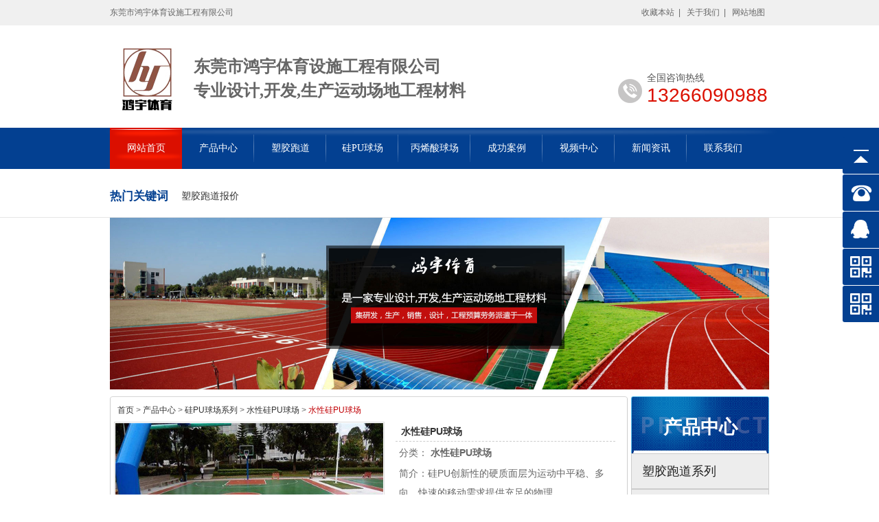

--- FILE ---
content_type: text/html; charset=UTF-8
request_url: http://www.gdhyty.com/sxgpqc.html
body_size: 8733
content:

<!DOCTYPE html PUBLIC "-//W3C//DTD XHTML 1.0 Transitional//EN" "http://www.w3.org/TR/xhtml1/DTD/xhtml1-transitional.dtd">
<html xmlns="http://www.w3.org/1999/xhtml">
 <head> 
  <meta charset="UTF-8">
    <title>水性硅PU球场-水性硅PU球场-东莞市鸿宇体育设施工程有限公司</title>
  <meta name="description" content="东莞市鸿宇体育设施工程有限公司专注生产铺装:塑胶跑道,球场跑道,硅PU球场,丙烯酸球场,EPDM,水性丙烯酸球场,环氧地坪等塑胶跑道材料厂家批发及球场施工建设;在广东,广西,湖南,湖北,江西,海南,云南,贵州等地树立了良好口碑!" />
  <meta name="keywords" content="塑胶跑道|东莞塑胶跑道|东莞球场跑道|东莞丙烯酸球场|硅PU球场施工|epdm塑胶跑道|水性丙烯酸球场" />

<link rel="canonical" href="http://www.gdhyty.com/sxgpqc.html"/>
 
  <link href="/images/resetcommon.css" rel="stylesheet" type="text/css" /> 
  <link href="/images/Style.css" rel="stylesheet" type="text/css" /> 
  <link href="/images/dianji.css" rel="stylesheet" type="text/css" /> 
  <script type="text/javascript" src="/images/NSW_DetailsPro.js"></script> 
 </head> 
 <body> 
  <!--topbar:start--> 
  
                  <link rel="shortcut icon" href="/favicon.ico" type="image/x-icon" />
<div class="top"> 
   <div class="topBar"> 
    <div class="welcome"> 
     <h2>东莞市鸿宇体育设施工程有限公司</h2> 
     <div class="bookmark fr"> 
      <a href="javascript:void(0);" onclick="javascript:addBookmark(this)" title="收藏本站">收藏本站</a>| 
      <a href="/about" rel="nofollow" target="_blank" title="关于我们">关于我们</a>| 
      <a href="/sitemap.xml" target="_blank" title="网站地图">网站地图</a> 
     </div> 
    </div> 
   </div> 
   <div class="header"> 
    <div class="t_head clearfix"> 
     <h1 class="logo fl"><a title="鸿宇体育设施"> <img src="/images/logo.jpg" title="鸿宇体育设施" alt="鸿宇体育设施" /></a></h1> 
     <div class="logo_slogan fl"> 
      <p class="p1">东莞市鸿宇体育设施工程有限公司<br />专业设计,开发,生产运动场地工程材料</p> 
     </div> 
     <div class="top_r fr clearfix"> 
      <div class="tel">
        全国咨询热线 
       <br /> 
       <span>13266090988</span> 
      </div> 
     </div> 
    </div> 
   </div> 
   <div class="menu"> 
    <ul class="nav clearfix"> 
     <li class="cur"><a href="/" title="网站首页">网站首页</a></li> 
     <li><a href="/product" title="产品中心">产品中心</a></li> 
     <li><a href="/product/sjpd/" title="塑胶跑道">塑胶跑道</a></li> 
     <li><a href="/product/qcxl/" title="硅PU球场">硅PU球场</a></li> 
     <li><a href="/product/sxqc/" title="丙烯酸球场">丙烯酸球场</a></li> 
     <li><a href="/case" title="成功案例">成功案例</a></li> 
     <li><a href="/video" title="视频中心">视频中心</a></li> 
     <li><a href="/news" title="新闻资讯">新闻资讯</a></li> 
     <li class="nobg"><a href="/contact" rel="nofollow" title="联系我们">联系我们</a></li> 
    </ul> 
   </div> 
  </div>  
  
  <div class="so_bg"> 
   <div class="searchbar clearfix"> 
    <div class="keywords fl clearfix"> 
     <b>热门关键词</b> 
     <p>塑胶跑道报价</p> 
    </div> 
   </div> 
  </div> 
  <div class="clear"> 
  </div> 
  <!--header:end--> 
  <!--content:start--> 
  <div class="topadcs"> 
   <a href="/product/" title="鸿宇体育设施"><img src="/images/1.jpg" title="鸿宇体育设施" alt="鸿宇体育设施" /></a> 
  </div> 
  <div class="content"> 
   <div class="rightl"> 
    <div class="righttop"> 
    </div> 
    <div class="pro_main"> 
     <div id="printableview"> 
      <div class="pro_curmbs"> 
       <div id="crumbs"><a href="http://www.gdhyty.com">首页</a> > <a href="http://www.gdhyty.com/product">产品中心</a> > <a href="http://www.gdhyty.com/product/qcxl">硅PU球场系列</a> > <a href="http://www.gdhyty.com/product/qcxl/puqc">水性硅PU球场</a> > <span class="current">水性硅PU球场</span></div>      </div> 
      <div class="pleft"> 
       <div class="mainbox"> 
        <div class="maincont"> 
         <div class="prodetailsinfo"> 
          <div class="proviewbox"> 
           <div class="probigshow"> 
		   
		   
            <div class=swiper-slide><img src= http://dayue-cl.oss-cn-shenzhen.aliyuncs.com/gdhyty.dayuewang.com.cn/uploads/2022/10/1c9d3e53e370bc0bbd124803839d26de.jpg></div>							  
			
			
			
           </div> 
          </div> 
          <div class="clear"> 
          </div> 
         </div> 
        </div> 
       </div> 
      </div> 
	  
      <div class="pright"> 
       <div class="propar"> 
        <h4 class="corange"> 水性硅PU球场</h4> 
        <div class="cpt pd_columns">
          分类： 
         <span>水性硅PU球场</span> 
        </div> 
        <div class="cpc pd_attr"> 
         <div class="nr_list"> 
          <ul></ul> 
          <div class="clear"></div> 
         </div> 
        </div> 
        <div class="cps pd_short">
          简介：硅PU创新性的硬质面层为运动中平稳、多向、快速的移动需求提供充足的物理&hellip;        </div> 
        <div class="pd_hotline"> 
         <span>订购热线：</span> 
         <span class="font_hotline">13266090988</span> 
        </div> 
       </div> 
       <!-- Baidu Button BEGIN --> 
       <div id="bdshare" class="bdshare_t bds_tools_32 get-codes-bdshare"> 
        <a class="bds_qzone"></a> 
        <a class="bds_tsina"></a> 
        <a class="bds_tqq"></a> 
        <a class="bds_renren"> </a> 
        <a class="bds_t163"></a> 
        <span class="bds_more"></span> 
        <a class="shareCount"> </a> 
       </div> 
       <div class="clear"> 
       </div> 
       <!-- Baidu Button END --> 
       <div class="propar" style="text-align: center; padding-top: 20px;"> 
        <div class="proparp"> 
         <a href="/contact"> <img style="border: 0" src="/images/buynowsmalls.gif" alt="" /></a> 
        </div> 
       </div> 
      </div> 
      <div class="clear"> 
      </div> 
      <div class="clear"> 
      </div> 
      <div style="    margin-top: 20px;border:1px solid #333;width:228px;height:34px;margin:auto;position:relative;margin-bottom:58px">
       <span style="background-color:#fff;width:120px;height:30px;font-size:22px;font-weight:700;color:#333;display:block;margin:auto;text-align:center;position:absolute;top:5px;left:54px">产品介绍</span>
       <span style="width:118px;height:1px;background-color:#333;position:absolute;top:17px;left:219px"></span>
       <span style="width:118px;height:1px;background-color:#333;position:absolute;top:17px;left:-109px"></span>
       <span style="font-family:Arial;font-size:10px;color:#ccc;display:block;margin:auto;position:absolute;top:53px;left:37px">PRODUCT INTRODUCTION</span>
      </div> 
      <div class="proinfo " id="detailvalue0"> 
	  
	  
                <p>水性硅PU球场</p>
<p>硅PU篮球场/硅PU排球场/硅PU羽毛球场</p>
<p><strong>产品介绍：</strong></p>
<p>硅PU球场材料是近年来在体育运动场地得到广泛应用的新型篮球场材料，由有机硅改性聚氨酯材料作为涂料，分多层（底涂、弹性层、加强层、面层）涂刮而成的新型塑胶球场；具上硬下弹结构特征，属于一种健康型专业弹性合成球场地面系统。主要特点是安全环保、延展性好，其中优秀的耐候性适应在不同气候环境中广泛应用，独特的减震和弹力性能对预防运动伤害具有深刻意义。</p>
<p><strong>产品特性：</strong></p>
<p>上硬下弹</p>
<p>富有硬性特质，带来专业的运动质感；带有弹性，有效增加运动缓冲，减轻脚踝、关节、韧带的伤害。</p>
<p>均匀反弹</p>
<p>硅PU创新性的上硬下弹结构，硬性面层保留球有足够的反弹承托，配合弹性层及加强层的回弹特性，保障球的反弹率在90%以上，满足专业运动对球感的要求，从而有效解决PU材料软质表面陷球、粘球、反弹不均匀等缺陷。</p>
<p>缓冲减震</p>
<p>硅PU专为运动设计的弹性系统，为运动提供实效的缓冲吸收和减震保护，弹性层通过回缩瞬间吸收冲击力，缓冲后的受压蓄势通过加强层形成向上的高回弹力，有效缓减地面对脚踝、关节、韧带的反作用力所造成的运动伤害。</p>
<p>防滑起动</p>
<p>硅PU依据运动中人体工学而设计的合理硬质粗糙面层，表面摩擦适中，配合弹而不软的底层弹性结构，为运动中的起动、变向、跳跃、急停提供充足的摩擦动力，有效解决因表面受湿而引起的打滑现象，保证运动中脚感舒适。</p>
<p>变向移动</p>
<p>硅PU创新性的硬质面层为运动中平稳、多向、快速的移动需求提供充足的物理基础，下层通过对弹性体的模量调整，实现合理的由硬到软的结构过渡，形成硬中带弹、弹而不软的专业运动结构。工具/原料硅PU底涂料、中涂料硅PU面漆、画线漆胶水、石英砂搅拌机、硅PU施工专用刮铲&#8221;</p>
<p><strong>施工工艺：</strong></p>
<p>基础处理：基础要求平整度好，无裂缝、脱皮等情况，沥青混凝土要求有足够的强度及密实度。如是水泥混凝土基面的，要在其表面做一道底漆处理。新水泥基础需在无降水天气中曝晒20天以上，待水泥地中水份充分蒸发；旧的水泥地面需进行打磨和补平，保证地面光滑无粉尘，增强球场硅PU层与水泥地面的粘和性。</p>
<p>硅PU材料施工之弹性层施工：</p>
<p>弹性层施工前应仔细检查确认基础处理完后方能进行弹性层施工，弹性层为单组份材料，只需用稀释剂调节合适施工稠度，用齿刮板涂于基面，每道涂刮厚度不能超过2.0mm，每道涂刮时间间隔以前一道干固为准（一般约10小时， 具体视现场天气情况而定）直至涂刮至所需厚度。涂刮时注意流平效果，若不能流平刮齿痕迹，需多加稀释剂以保证表面流平。若气温较低（＜10℃以及相对湿度较低＜60%＝，需加入（3~8%）水搅拌均匀后涂刮，以加速材料固化，减少间隔时间，具体加水量视现场天气而定，应避免在猛然阳光照射下施工。弹性层干固后，用积水法测试表面平整度，积水处修补平整，表面若有粒状杂物或堆积处需用磨机或其它工具修整平后才能进行加强层施工。</p>
<p>硅PU材料施工之面层施工：</p>
<p>面层为双组份水性材料，必须按规定比例（A组：B组=9：1（重量比））把两组份充分搅拌均匀，（配比不准会影响面层的固化效果，直接影响面层的使用性能）加水稀释施工稠度，一般加入50~80%（TB-205重量计算，根据现场实际情况而定），用专用喷枪分多道喷涂于加强层面上。需表面粗糙的加入专用砂进行喷涂便可。最低温度低于5℃不适宜施工，施工后保持10小时无水浸泡。各类球场面层参考做法：</p>
<p>A、 篮球场：分三道喷涂，第一、二道加15%（TB-205重量计算）专用砂，每道用量约为0.15kg，第三道不加砂（用量约为0.1kg），加砂时，应先将A组份与专用砂搅拌均匀，再加入B组份搅拌均匀，再加水稀释；三秒禁区应做三道加砂的，一道不加砂（共四道）</p>
<p>B、 网球场：分三道喷涂，第一道加30%砂，第二道加20%砂，第三道不加砂。</p>
<p>C、 羽毛球、排球场：不加砂喷涂三道。</p>
<p>划线：按标准尺寸量度定位，标出界线位置，用美纹纸沿界线两边贴在球场上，用专用划线漆（TB—207）涂刷于美纹纸间，待表面干后撕掉美纹纸。为双组份材料，必须按规定比例（A:B＝9：1）把A、B两组份充分混合均匀，分两道涂刷。若球场表面为粗糙面，第一道可加20%面层专用砂涂刷，以防渗边。</p>
<p><strong>注意事项</strong></p>
<p>a、调配材料时必须准确并搅拌均匀。</p>
<p>b、施工整过程每一道工序施工前须保持表面清洁。</p>
<p>c、室内场地必须保证良好的通风效果。</p>
<p>d、场地铺设后需保持5天以上才能投入使用。</p>
         
	   
      
	   
      </div> 
      <div style="margin:10px;">
       <span>上一篇：</span> 
	   下一篇：      </div> 
     </div> 
     <div class="cp"> 
      <div class="cptab"> 
       <a href="javascript:void(0)" onmouseover="switchProdTab(this)" target_id="cptab_relevant" class="cr">其他相关产品推荐</a> 
       <div class="clear"> 
       </div> 
      </div> 
      <div id="cntrRelevantProd"> 
       <div id="cptab_relevant"> 
	   
	   
	   
	   
        <dl> 
         <dt> 
          <a target="_blank" href="http://www.gdhyty.com/tygbxs.html" title="体育馆丙烯酸篮球场"> 
		  <img src="http://dayue-cl.oss-cn-shenzhen.aliyuncs.com/gdhyty.dayuewang.com.cn/uploads/2022/10/e936252011a1b543e422b9f37714feea.jpg" alt="体育馆丙烯酸篮球场" title="体育馆丙烯酸篮球场" /></a> 
         </dt> 
         <dd class="t1"> 
          <a target="_blank" href="http://www.gdhyty.com/tygbxs.html" title="体育馆丙烯酸篮球场">体育馆丙烯酸篮球场</a> 
         </dd> 
         <dd class="d1"></dd> 
        </dl> 
        
	   
        <dl> 
         <dt> 
          <a target="_blank" href="http://www.gdhyty.com/etylce-7.html" title="儿童娱乐场EPDM现浇地垫施工"> 
		  <img src="http://dayue-cl.oss-cn-shenzhen.aliyuncs.com/gdhyty.dayuewang.com.cn/uploads/2022/10/2ca57c2f240058c1641286b36deda125.jpg" alt="儿童娱乐场EPDM现浇地垫施工" title="儿童娱乐场EPDM现浇地垫施工" /></a> 
         </dt> 
         <dd class="t1"> 
          <a target="_blank" href="http://www.gdhyty.com/etylce-7.html" title="儿童娱乐场EPDM现浇地垫施工">儿童娱乐场EPDM现浇地垫施工</a> 
         </dd> 
         <dd class="d1"></dd> 
        </dl> 
        
	   
        <dl> 
         <dt> 
          <a target="_blank" href="http://www.gdhyty.com/aymqz.html" title="ABS羽毛球柱"> 
		  <img src="http://dayue-cl.oss-cn-shenzhen.aliyuncs.com/gdhyty.dayuewang.com.cn/uploads/2022/10/c3317083604f5801d09cbb00ddc232d9.png" alt="ABS羽毛球柱" title="ABS羽毛球柱" /></a> 
         </dt> 
         <dd class="t1"> 
          <a target="_blank" href="http://www.gdhyty.com/aymqz.html" title="ABS羽毛球柱">ABS羽毛球柱</a> 
         </dd> 
         <dd class="d1"></dd> 
        </dl> 
        
		
       </div> 
      </div> 
      <div class="clear"> 
      </div> 
     </div> 
    </div> 
    <div class="rightbot"> 
    </div> 
   </div> 
   <div class="leftr"> 
    <div class="pro_nav_side fl"> 
     <div class="pro_til"> 
      <a href="/product" target="_blank" title="产品中心"> 产品中心</a> 
     </div> 
     <div class="sub_bg"> 
      <div class="cpc"> 
       <ul> 
        <li><input type="checkbox" id="a" /><label for="a">塑胶跑道系列</label> 
         <div> 
          <a href="/product/sjpd/tqpd">透气型跑道</a> 
          <a href="/product/sjpd/hhpd">混合型跑道</a> 
          <a href="/product/sjpd/qspd">全塑型跑道</a> 
          <a href="/product/sjpd/zjwpd">全塑型自结纹跑道</a> 
          <a href="/product/sjpd/yzpd">预制型跑道</a> 
          <a href="/product/sjpd/eppd">EPDM塑胶跑道</a> 
         </div> </li> 
        <li><input type="checkbox" id="c" /><label for="c">硅PU球场系列</label> 
         <div> 
          <a href="/product/qcxl/lqc">硅PU篮球场</a> 
          <a href="/product/qcxl/pqc">硅PU排球场</a> 
          <a href="/product/qcxl/ymqc">硅PU羽毛球场</a> 
          <a href="/product/qcxl/wqc">硅PU网球场</a> 
          <a href="/product/qcxl/puqc">水性硅PU球场</a> 
         </div> </li> 
        <li><input type="checkbox" id="b" /><label for="b">水性丙烯酸球场系列</label> 
         <div> 
          <a href="/product/sxqc/sxlqc">水性丙烯酸篮球场</a> 
          <a href="/product/sxqc/sxpqc">水性丙烯酸排球场</a> 
          <a href="/product/sxqc/sxymqc">水性丙烯酸羽毛球场</a> 
          <a href="/product/sxqc/sxwqc">水性丙烯酸网球场</a> 
          <a href="/product/sxqc/sxld">水性丙烯酸绿道</a> 
          <a href="/product/sxqc/sxkt">水性丙烯酸看台</a> 
          <a href="/product/sxqc/sxzxcd">水性丙烯酸自行车道</a> 
          <a href="/product/sxqc/dptl">水性丙烯酸地坪涂料</a> 
          <a href="/product/sxqc/qmtl">水性丙烯酸桥面涂料</a> 
         </div> </li> 
        <li><input type="checkbox" id="d" /><label for="d">EPDM系列</label> 
         <div> 
          <a href="/product/epdm/yey">幼儿园EPDM</a> 
          <a href="/product/epdm/xqyl">小区园林EPDM</a> 
          <a href="/product/epdm/etyl">儿童娱乐场EPDM</a> 
         </div> </li> 
        <li><input type="checkbox" id="g" /><label for="g">水性地坪漆系列</label> 
         <div> 
          <a href="/product/sxdpq/tsdp">透水地坪</a> 
          <a href="/product/sxdpq/yhdp">压花地坪</a> 
          <a href="/product/sxdpq/sxdpq">防静电地坪漆</a> 
          <a href="/product/sxdpq/sxdpq">水性环氧地坪</a> 
          <a href="/product/sxdpq/cksxq">水性地下车库地坪漆</a> 
          <a href="/product/sxdpq/cjsxq">水性无尘车间地坪漆</a> 
          <a href="/product/sxdpq/hwkt">水性户外看台地坪漆</a> 
         </div> </li> 
        <li><a href="/product/knsq"><input type="checkbox" /><label>矿能水性地坪漆</label></a></li> 
        <li><input type="checkbox" id="e" /><label for="e">人造草系列</label> 
         <div> 
          <a href="/product/rzcxl/xxcp">幼儿园休闲草坪</a> 
          <a href="/product/rzcxl/rzqc">人造草足球场</a> 
          <a href="/product/rzcxl/rzmqc">人造草门球场</a> 
          <a href="/product/rzcxl/rzlqc">人造草篮球场</a> 
          <a href="/product/rzcxl/rzpqc">人造草排球场</a> 
          <a href="/product/rzcxl/jgrzc">园林景观人造草</a> 
         </div> </li> 
        <li><a href="/product/dbxl"><input type="checkbox" /><label>悬浮拼装地板系列</label></a></li> 
        <li><input type="checkbox" id="h" /><label for="h">篮球架系列</label> 
         <div> 
          <a href="/product/lqjxl/ydlqj">移动式篮球架</a> 
          <a href="/product/lqjxl/xslqj">箱式篮球架</a> 
          <a href="/product/lqjxl/gdlqj">固定式篮球架</a> 
          <a href="/product/lqjxl/dmlqj">地埋式篮球架</a> 
         </div> </li> 
        <li><input type="checkbox" id="i" /><label for="i">户外健身系列</label> 
         <div> 
          <a href="/product/hwjs/jslj">健身路径系列</a> 
          <a href="/product/hwjs/jsqc">新国标健身器材</a> 
          <a href="/product/hwjs/zqm">足球门系列</a> 
          <a href="/product/hwjs/ppqz">乒乓球桌系列</a> 
          <a href="/product/hwjs/pyw">排羽网系列</a> 
         </div> </li>
       </ul> 
      </div> 
     </div> 
    </div> 
    <div class="clear"></div> 
    <script type="text/javascript">
    productSelectCurrentPosition("");
</script> 
    <div class="leib2 mt10"> 
     <div class="tit">
       联系我们 
     </div> 
     <div class="leftlx"> 
      <div class="dianh"> 
       <div class="dianhua">
         全国咨询热线: 
        <span>13266090988</span> 
       </div> 
       <p> 联系人：胡先生</p> 
       <p> 手机：13266090988</p> 
       <p> 网址：www.gdhyty.com</p> 
       <p> 地址：东莞市横沥镇康乐路13号</p> 
      </div> 
     </div> 
    </div> 
    <div class="leftbot"></div> 
   </div> 
   <div class="clear"> 
   </div> 
  </div> 
  <!--content:end--> 
  <script type="text/javascript">    productLoad(); initCommonHeaderKeywords(MARK);
    $(".jqzoom").jqzoom({ title: false, zoomWidth: 340, zoomHeight: 340, xOffset: 4 });
</script> 
  <!--footer:start--> 
  
                       <div class="ft_bottom"> 
   <div class="footer"> 
    <div class="bot_nav clearfix"> 
     <a href="/" title="网站首页">网站首页</a> 
     <a href="/about" rel="nofollow" title="关于我们">关于我们</a> 
     <a href="/product" title="产品中心">产品中心</a> 
     <a href="/case" title="成功案例">成功案例</a> 
     <a href="/rongyu" rel="nofollow" title="荣誉资质">荣誉资质</a> 
     <a href="/news" title="新闻资讯">新闻资讯</a> 
     <a href="/contact" rel="nofollow" title="联系我们" target="_blank">联系我们</a> 
    </div> 
    <div class="ft_copy clearfix"> 
     <div class="f_logo"> 
      <a href="/" title="鸿宇体育设施"> <img src="/images/f_logo.jpg" title="鸿宇体育设施" alt="鸿宇体育设施" /></a> 
     </div> 
     <div class="f_tx1">
       东莞市鸿宇体育设施工程有限公司 
      <br /> 全国服务热线：13266090988 
      <br /> 联系人：胡先生 手机：13266090988
      <br /> 备案号：
      <a style="color:#fff;" href="https://beian.miit.gov.cn/" rel="nofollow">粤ICP备18043697号</a> 
      <br /> 地址：东莞市横沥镇康乐路13号
      <br />技术支持：大粤信息 
      <br /> 
     </div> 
     <div class="clear"> 
     </div> 
     <div class="f_qr"> 
      <img src="/images/qr.jpg" title="鸿宇体育设施" alt="鸿宇体育设施" /> 
     </div> 
    </div> 
   </div> 
  </div> 

  <style>

/*浮动QQ*/
.back-top-container { display: block; position: fixed; right: 50px; bottom: 50px; cursor: pointer; z-index: 99999;}
.back-top { opacity: 0.8; width: 32px; height: 32px; z-index:10000000; background: #868686 url(/../images/20170415171251_1727876643.png) center center no-repeat; }
.back-top:hover { opacity: 1; }
.back-top-text { margin-top: 3px; padding-left: 7.5px; width: 32px; border: 1px solid #000; border-radius: 5px; background: #fff; }
  
.back-top:hover {opacity: 1; }
.yb_conct { position: fixed; z-index: 9999999; top: 200px; right: -127px; cursor: pointer; transition: all .3s ease; }

.yb_bar ul li {width: 180px;  height: 53px;  font: 15px/53px 'Microsoft YaHei';  color: #fff;  text-indent: 54px;  margin-bottom: 1px;  border-radius: 3px; transition: all .5s ease;  overflow: hidden; }
.yb_bar .yb_top {background: #034091 url(/../images/20170415171251_1727876643.png) no-repeat 0 0; }
.yb_bar .yb_phone {background: #034091 url(/../images/20170415171251_1727876643.png) no-repeat 0 -57px; }
.yb_bar .yb_QQ {text-indent: 0;  background: #034091 url(/../images/20170415171251_1727876643.png) no-repeat 0 -113px;}
.yb_bar .yb_ercode {  background: #034091 url(/../images/20170415171251_1727876643.png) no-repeat 0 -169px; }
.hd_qr { padding: 0 29px 25px 29px; }
.yb_QQ a { display: block; text-indent: 54px; font-size:15px;  width: 100%;  height: 100%;  color: #fff; }
</style> 
  <!--浮动qq--> 
  <script src="/images/gototop.js"></script> 
  <div class="back-top-container" id="gotop"> 
   <div class="yb_conct"> 
    <div class="yb_bar"> 
     <ul> 
      <li class="yb_top">返回顶部</li> 
      <li class="yb_phone">13266090988</li> 
      <li class="yb_QQ"><a href="http://wpa.qq.com/msgrd?v=3&amp;uin=49018922&amp;site=qq&amp;menu=yes">在线咨询</a></li> 
      <li class="yb_ercode" style="height:53px;">微信二维码<br /> <img class="hd_qr" width="125px" src="/images/weixin.png" alt="" /> </li> 
      <li class="yb_ercode" style="height:53px;">查看手机站<br /> <img class="hd_qr" width="125px" src="/images/shouji.jpg" alt="" /> </li> 
     </ul> 
    </div> 
   </div> 
  </div> 
  <!-- 返回顶部 --> 
  <script src="/images/rollup.min.js" type="text/javascript"></script> 
  <!-- Baidu Button BEGIN 百度分享开始 --> 
  <script type="text/javascript" id="bdshare_js" data="type=slide&amp;img=2&amp;pos=left&amp;uid=774763"></script> 
  <script type="text/javascript" id="bdshell_js"></script> 
  <script type="text/javascript">
    $(function () {
        document.getElementById("bdshell_js").src = "http://bdimg.share.baidu.com/static/js/shell_v2.js?cdnversion=" + Math.ceil(new Date() / 3600000);
    });
</script> 
  <script src="/images/jquery.lazyload.min.js" type="text/javascript"></script>
 </body>
</html>

--- FILE ---
content_type: text/css
request_url: http://www.gdhyty.com/images/resetcommon.css
body_size: 4429
content:
/*reset.css start*/
@charset "utf-8";
html{color:#000;background:#FFF;}
body,div,dl,dt,dd,ul,ol,li,h1,h2,h3,h4,h5,h6,pre,code,form,fieldset,legend,input,button,textarea,p,blockquote,th,td{margin:0;padding:0;}
table{border-collapse:collapse;border-spacing:0;}
fieldset,img{border:0;}
address,caption,cite,code,dfn,em,th,var,optgroup{font-style:inherit;font-weight:inherit;}
del,ins{text-decoration:none;}
li{list-style:none;}
caption,th{text-align:left;}
q:before,q:after{content:'';}
abbr,acronym{border:0;font-variant:normal;}
sup{vertical-align:baseline;}
sub{vertical-align:baseline;}
input,button,textarea,select,optgroup,option{font-family:inherit;font-size:inherit;font-style:inherit;font-weight:inherit;}
input,button,textarea,select{*font-size:100%;}
input,select{vertical-align:middle;}
body{font:12px/1.231 arial,helvetica,clean,sans-serif;}
select,input,button,textarea,button{font:99% arial,helvetica,clean,sans-serif;}
table{font-size:inherit;font:100%; border-collapse:collapse;}
pre,code,kbd,samp,tt{font-family:monospace;*font-size:108%;line-height:100%;}
.txtboxcs{ border:solid 1px #ccc; height:22px;}

/*title*/
h1 { font-size:32px;}
h2 { font-size:26px;}
h3 { font-size:20px;}
h4 { font-size:14px;}
h5 { font-size:12px;}
h6 { font-size:10px;}


/* -- 外边距 -- */
.m1 { margin:1px; }
.m2 { margin:2px; }
.m5 { margin:5px; }
.m10 { margin:10px; }
.mt2 { margin-top:2px;}
.mt5 { margin-top:5px;}
.mt8 { margin-top:8px;}
.mt10 { margin-top:10px;}
.mt12 { margin-top:12px;}
.mt15 { margin-top:15px;}
.mt20 { margin-top:20px;}
.mt30 { margin-top:30px;}
.mr5 { margin-right:5px;}
.mr10 { margin-right:10px;}
.mr12 { margin-right:12px;}
.ml5 { margin-left:5px; }
.ml7 { margin-left:7px; }
.mb10 { margin-bottom:10px;}
.ml12 { margin-left:12px; }
.ml10 { margin-left:10px; }
.ml20 { margin-left:20px; }

#roll_top, #fall, #ct
{position: relative;cursor: pointer;height: 72px;width: 26px;}
#roll_top{background: url(../images/top.gif) no-repeat;}
#fall{background: url(../images/top.gif) no-repeat 0 -80px;}
#ct{background: url(../images/top.gif) no-repeat 0 -40px;}
#roll{display: block;width: 15px;margin-right: -500px;position: fixed;
right: 50%;top: 50%;_margin-right: -505px;_position: absolute;_margin-top: 300px;_top: expression(eval(document.documentElement.scrollTop));}

/*加盟商在线下单*/
.userorder{ width:700px;}
.userorder tr{height:25px;}
.userorder tr span{color:#f00;padding-left:4px;}
.screen-reader-text{display:none;}
.stf  { border:1px solid #ccc;  padding-left:140px ; padding-top:10px; padding-bottom:20px}
.stf span{ color:#000; font-size:14px; line-height:30px ; font-weight:bold}
.stf dd{ line-height:24px ;   font-size:14px }
.stf p{ line-height:24px ;   font-size:14px }
 /*reset.css end*/
 
 /*common.css start*/
@charset "utf-8";
body { color:#666666;font:12px/1.231 Verdana, Arial, Helvetica, sans-serif ,"宋体";} /*网站字体颜色*/
a { color:#666666; text-decoration:none; }  /*for ie f6n.net*/
a:focus{outline:0;} /*for ff f6n.net*/
a:hover { text-decoration:underline;}
.vam { vertical-align:middle;}
.clear{ clear:both; height:0; line-height:0; font-size:0;}
.clearfix:after{ content:""; clear:both; height:0; visibility:hidden; display:block;}
.clearfix{*zoom:1}
.tr { text-align:right;}
.tl { text-align:left;}
.center { text-align:center;}
.fl { float:left;}
.fr { float:right;}
.fw{ font-family:"微软雅黑","宋体";}
.pa{position:absolute;}
.pr{ position:relative}
.mt8{ margin-top:8px;}
.font14 { font-size:14px; font-weight:bold;}
/* -- 购物车外部框架 -- */
.cart_header , .cart_content , .cart_footer { width:760px; margin:0 auto;}



/* -- 页面整体布局 -- */
.header , .content , .footer { width:960px; margin:0 auto; }

.left,.user_left { width:201px; float:left; overflow:hidden;}
.left2 { width:670px; float:left; overflow:hidden;}
.left3 { width:754px; float:left; overflow:hidden; color:#666;}
.lefttop { background:url(../images/left_top_img.gif) no-repeat; height:3px; font-size:0; overflow:hidden;}
.left2top { background:url(../images/left2_top_img.gif) no-repeat; height:3px; font-size:0; overflow:hidden;}
.leftbot { background:url(../images/left_bot_img.gif) no-repeat; height:3px; font-size:0; overflow:hidden;  margin-bottom:10px;}
.left2bot { background:url(../images/right_bot2_img.gif) no-repeat; height:3px; font-size:0; overflow:hidden; margin-bottom:10px; }

.right { width:754px; float:left; display:inline; margin-left:5px; overflow:hidden;}
.right2 { width:275px;  float:right; overflow:hidden;}
.right3 { width:201px; float:right; overflow:hidden; color:#666;}
.righttop { background:url(../images/right_top_img.gif) no-repeat; height:3px; font-size:0; overflow:hidden;}
.right2top { background:url(../images/right2_top_img.gif) no-repeat; height:3px; font-size:0; overflow:hidden;}
.rightbot { background:url(../images/right_bot_img.gif) no-repeat; height:3px; font-size:0; overflow:hidden; margin-bottom:10px;}
.right2bot { background:url(../images/left_bot2_img.gif) no-repeat; height:3px; font-size:0; overflow:hidden; margin-bottom:10px;}

.right_main { width:752px; min-height:458px; border:solid 1px #d5d5d5; border-top:0; border-bottom:0; padding-bottom:15px; overflow:hidden;}
.right2_main { width:273px; border:solid 1px #d5d5d5; border-top:0; border-bottom:0; padding-bottom:15px; overflow:hidden;}
.left2_main { width:668px;  border:solid 1px #d5d5d5; border-top:0; border-bottom:0; padding-bottom:15px; overflow:hidden;}

/*头部开始*/
.top{width:100%;}
.topBar {width: 100%;background:#f0f0f0;}
.welcome{width:960px;height:37px;margin:0 auto;color:#666;}
.welcome h2{float:left;font-size:12px;font-weight:normal;line-height:37px;}
.bookmark{float:right;line-height:37px;}
.bookmark a {color:#666;padding:0 6px;display: inline-block;height: 37px;}
.blog {padding-top: 5px;}
.blog a {margin:0 4px;}


.t_head{width:960px;height:126px;padding-top:23px;position: relative;}
.logo {width:108px;height:108px;}
.top_r {width:220px;overflow:hidden;}
.logo_slogan{padding: 20px 0 0 14px;color:#666;}
.logo_slogan .p1 {font: bold 24px/24px "Microsoft YaHei";    line-height: 35px;}
.logo_slogan .p1 span {color: #db0f00;}
.tel {padding-left:42px;margin-top:45px;color:#565656;font: 14px "Microsoft YaHei";background:url(../images/tel.gif) no-repeat left 10px;}
.tel span {font-size: 28px;color: #db0f00;font-family: "Impact","Microsoft YaHei","Arial";}


.menu {width: 100%;background:url(../images/i_mu.gif) no-repeat center top #034091;height:60px;}
.nav{width:960px;height:60px; margin:0 auto;overflow:hidden;font: 14px/49px "Microsoft YaHei";}
.nav li {float:left;height:60px;white-space: nowrap; text-align:center;background:url(../images/nav_li.gif) no-repeat right center;}
.nav li a{width:85px;  display:inline-block;height:60px; line-height:60px;color:#fff; padding:0 10px; }
.nav li a:hover , .nav .cur a { text-decoration:none;color:#fff;background:url(../images/nav_o.gif) no-repeat center top #db0f00 ; }
.nav .nobg {background: none;}
/*头部结束*/

/*底部开始*/
.ft_bottom{ height:260px;background:url(../images/footer_bg.jpg) no-repeat center top ;}
.f_nav {width: 100%;}
.bot_nav{ padding-right: 110px; height:56px;text-align:center; overflow:hidden; font: 14px/56px "Microsoft YaHei";color:#fff; }  
.bot_nav a {color:#fff; display:inline-block;padding:0 16px;white-space: nowrap;}
.bot_nav .nobg {background: none;}
.ft_copy {padding-top:38px;position: relative;}
.f_logo {float:left;width: 102px;height: 102px;padding: 0 37px 0 196px;}
.ft_copy .f_tx1 {float:left;width: 374px;position: relative;font: 14px/24px "Microsoft YaHei";color: #fff;}
.f_tx1 a {color: #fff;}
.ip_01 {position: absolute;left: 240px;top: 56px;}
.f_qr {position:absolute;right:0;top: -48px;width: 179px;}
.f_qr img{width:179px;}
.web_tips {padding-top: 20px;height: 97px;text-align: center;color:#625c5c;font: 14px/24px "Microsoft Yahei";}
.web_tips span {color: #003fa0;}

/*底部结束*/


/*common.css end*/
.rights { width:754px; float:right; display:inline; margin-right:5px; overflow:hidden;}
.lefts { width:201px; float:right; overflow:hidden;}

.ImTable *{padding:0px;margin:0px}
.ImTable{border-collapse:collapse;border:none;background:url(../../UserControls/im/kefu/bg.gif)}
.ImTable h2{font-size:14px;font-weight:bold;margin-top:5px}
.ImHeader{height:165px;background:url(../../UserControls/im/kefu/im_01.gif)}
.ImRow0{background:url(../../UserControls/im/kefu/ico_item1.gif) no-repeat;margin:10px 10px 0;height:24px;padding-left:10px;padding-top:4px; }
.ImRow1{background:url(../../UserControls/im/kefu/ico_item1.gif) no-repeat;margin:10px 10px 0;height:24px;padding-left:10px;padding-top:4px;}
a.im,a:hover.im{text-decoration:none;height:35px;color:#000; font-size:14px;}
.ImFooter{height:90px;background:url(../../UserControls/im/kefu/im_04.gif) no-repeat; display:inline-block; width:150px;font-family:Arial,Helvetica,sans-serif;}
.ImFooter h5{font-size:14px;font-weight:normal; color:#fff;text-align:center;margin:15px 0 0;font-family:'宋体';}
.ImFooter p{font-size:20px;font-weight:bold;  color:#fff;text-align:center;margin:10px 0;}

/* -- 弹出窗口 -- */
#mesbook1_c, #mesbook1{display:none;z-index:1001;width:398px;border:1px solid #ccc;background:#fff; padding-bottom:20px;}
#mesbook1_c div, #mesbook1 div{ border:1px solid #E4E3E3; background:#EBECEB;height:18px; padding:4px .5em 0; margin-bottom:10px;}
#mesbook1_c dl.b1, #mesbook1 dl.b1 { width:370px; margin:0 auto;}
#mesbook1_c dl.b1 dt, #mesbook1 dl.b1 dt { float:left; width:105px; overflow:hidden; }
#mesbook1_c dl.b1 dd, #mesbook1 dl.b1 dd { width:265px; float:right;}
#mesbook1_c #mesbook1_cBtns, #mesbook1 #mesbook1Btns{padding-bottom:10px;}
#mesbook1_c #mesbook1_cBtns input, #mesbook1 #mesbook1Btns input {margin-right:20px;}


/*Project列表css（图片列表）--p_list_dl*/
dl.dl_pjcss{padding:12px 4px 12px 10px;overflow:hidden;width:710px;font-family:"Microsoft Yahei";}
dl.dl_pjcss dt{ width:240px; height:173px; float:left;}
dl.dl_pjcss dt img{  width:232px; height:165px;border:1px solid #ccc;padding:3px;}
dl.dl_pjcss dt img:hover{border:1px solid #1B64B5;}
dl.dl_pjcss dd{ float:left; width:455px; padding-left:10px; line-height:22px; height:132px;overflow:hidden; }
dl.dl_pjcss dd h4 a{ color:#333; height:22px; overflow:hidden; display:block;}
dl.dl_pjcss dd p{ height:88px; overflow:hidden; text-indent:2em; padding-top:2px; margin-bottom:2px;}
dl.dl_pjcss span{display:block}

.so_bg {width:100%;margin-top: 20px;padding-bottom: 10px;border-bottom: 1px solid #e5e5e5;}
.searchbar {width:960px;margin:0 auto;padding:8px 0 ;}
.keywords {color:#363636;width: 662px;}
.keywords b {display: block;float: left;width: 92px;padding-top: 0px;font: bold 17px "Microsoft Yahei";color: #034091;}
.keywords p {float: right;width: 558px;overflow: hidden;font: 14px/24px "Microsoft Yahei";}
.keywords p a{color:#666;padding:0 3px;display: inline-block;white-space: nowrap;}
.search{width:204px;height:31px;padding-top: 10px;display:none;}
.search .in_text{float:left;width:159px;height:25px;line-height:25px;padding:3px;padding-left:7px;color:#b1b1b1;background:url(../images/search_bg.gif) no-repeat 0 0;border:none;}
.search .so{float:right;width:35px;height:31px;background:url(../images/search_bg.gif) no-repeat -169px 0;border:none;text-indent:-9999px;line-height:0;font-size:0;cursor:pointer;}

.pro_nav_side {width: 201px;}
.pro_til{height:56px;padding-top:27px;color:#fff;text-align:center;font: bold 27px "Microsoft YaHei";background:url(../images/sub_tils.gif) no-repeat;overflow:hidden;}
.pro_til a {color: #fff;}

.sub_bg {padding-bottom: 10px;background:url(../images/sub_bots.gif) no-repeat center bottom;}
.sub_cont {height:695px;padding:5px 12px 0 12px;background:url(../images/sub_cs.gif) repeat-y;overflow: hidden;}
.sub_cont h3 {text-align: center;height: 44px;font: 14px/44px "Microsoft YaHei";border-bottom: 1px solid #fff;}
.sub_cont h3 a {display: inline-block;color:#0b318f;padding-right: 12px;}
.sub_cont {font: 14px/37px "Microsoft YaHei";}
.sub_cont h4 {padding-left:5px;height: 37px;margin-bottom:8px;overflow: hidden;background:url(../images/item3.gif) no-repeat 160px 11px #ededed;}
.sub_cont h4 a {display:block;color: #202020;}
.sub_cont h4.cur a{color:#DB0F00;}

.sub_cont .nobd{border:none;}
.sub_cont .nobg{background:none;margin-left: 0;}


.new { width:752px;  overflow:hidden; border:1px solid #dfdfdf;margin-bottom:10px;margin-left:5px;}
.n_con { padding:29px 0 0 23px;  overflow:hidden; background:#fff;}
.n_con dl { height:116px; overflow:hidden; margin-bottom:11px;}
.n_con dl dt { width:169px; height:116px; float:left;}
.n_con dl dt img { width:169px; height:103px;}
.n_con dl dd { padding:0 0 0 32px; width:490px; float:left; overflow:hidden;}
.n_con dl dd h3 a { color:#646464; font: bold 14px "微软雅黑";}
.n_con dl dd p { color:#646464; font:12px/24px "微软雅黑";}
.n_con dl dd p a { color:#ff7800; font:12px/24px "微软雅黑"; display:block;}
.n_con ul { width:742px; overflow:hidden;}
.n_con ul li { height:29px; overflow:hidden; float:left; border-bottom:1px dashed #e6e6e6;  padding:0 0 0 18px; width:293px;margin-right:50px;}
.n_con ul li a { color:#6a6a6a; font:12px/29px "微软雅黑";}
.n_con ul .nobot { border:0;}

.barpro { height:43px;  overflow:hidden; padding:0 12px 0 12px; background: url("../images/t1.gif") repeat-x scroll ;
 border-bottom: 1px solid #e7e7e7; height: 40px;line-height:40px}
.barpro ul li { float:left; height:35px; padding:4px 0 0 0;}
.barpro ul li a {   background: url("../images/icon1.gif") no-repeat scroll 2px 6px ; color: #034091;
  float: left; font: bold 18px/30px "Microsoft Yahei";padding-left: 12px;}
.barpro ul li a:hover, .barpro ul .cur a {  display:inline-block;}
.barpro span { margin:16px 0 0 0;}

--- FILE ---
content_type: text/css
request_url: http://www.gdhyty.com/images/dianji.css
body_size: 839
content:
/*demo3.css*/

.cpc ul{
    margin: 0 auto;
    list-style: none;
}
.cpc ul li{
    line-height:50px;
    background: #ededed;
	font-size:18px;
	border: solid 1px #ccc;

}
/*隐藏input固有的选择小方块*/
.cpc ul li input{
    display: none;
}
/*默认情况下div是隐藏的*/
.cpc ul li div{
    display: none;
    background-color:#ededed;
}

.cpc ul li div a{
	display:block;
	height:45px;
    line-height:45px;
	font-size:14px;
	color:#202020;
}
/*设置label大小并将其设置块级元素， 可以点击任何一个地方都能达到效果*/
.cpc ul li label{
    display: block;
    height: 50px;
    margin-left:15px;
	color:#202020;
}
/*当选中某个label，将div显示 "+" 表示只能找到后面的一个兄弟*/
.cpc ul li input[type=checkbox]:checked+label+div{
    display: block;
    padding: 0 0 0 30px;    

--- FILE ---
content_type: application/javascript
request_url: http://www.gdhyty.com/images/rollup.min.js
body_size: 1007
content:
jQuery(document).ready(function (a) { action() }); function action() { $(document.body).append('<div id="roll" style="display:none;"><div title="回到顶部" id="roll_top"></div></div>'); $("#roll_top").click(function () { $("html,body").animate({ scrollTop: "0px" }, 800) }); $("#ct").click(function () { $("html,body").animate({ scrollTop: $(".ct").offset().top }, 800) }); $(window).scroll(function (a) { if ($.browser.ie6) { $("#roll").css("top", $(this).scrollTop() + $(this).height() - 170) } if ($(this).scrollTop() > 260) { $("#roll").fadeIn() } else { $("#roll").fadeOut() } }) };
/*在线客服开始*/
function imState(){$.get("ajax.ashx@action=imstate&t="+Math.random(),function(rsp){window.imInfo=eval("("+rsp+")");if(imInfo.imShow){$.getScript("UserControls/Im/im.js@t="+Math.random(),function(){writeIm(imInfo.imData);});}else{$("#divOranIm").hide();}});}
$(function(){$("body").append("<div style='width:150px;z-index:10;' id='divOranIm'></div>");imState();});
/*在线客服结束*/

--- FILE ---
content_type: application/javascript
request_url: http://www.gdhyty.com/images/NSW_DetailsPro.js
body_size: 40866
content:
/*jquery.1.3.2.min.js*/
(function(){var W=this,ab,F=W.jQuery,S=W.$,T=W.jQuery=W.$=function(b,a){return new T.fn.init(b,a)},M=/^[^<]*(<(.|\s)+>)[^>]*$|^#([\w-]+)$/,ac=/^.[^:#\[\.,]*$/;T.fn=T.prototype={init:function(e,b){e=e||document;if(e.nodeType){this[0]=e;this.length=1;this.context=e;return this}if(typeof e==="string"){var c=M.exec(e);if(c&&(c[1]||!b)){if(c[1]){e=T.clean([c[1]],b)}else{var a=document.getElementById(c[3]);if(a&&a.id!=c[3]){return T().find(e)}var d=T(a||[]);d.context=document;d.selector=e;return d}}else{return T(b).find(e)}}else{if(T.isFunction(e)){return T(document).ready(e)}}if(e.selector&&e.context){this.selector=e.selector;this.context=e.context}return this.setArray(T.isArray(e)?e:T.makeArray(e))},selector:"",jquery:"1.3.2",size:function(){return this.length},get:function(a){return a===ab?Array.prototype.slice.call(this):this[a]},pushStack:function(c,a,d){var b=T(c);b.prevObject=this;b.context=this.context;if(a==="find"){b.selector=this.selector+(this.selector?" ":"")+d}else{if(a){b.selector=this.selector+"."+a+"("+d+")"}}return b},setArray:function(a){this.length=0;Array.prototype.push.apply(this,a);return this},each:function(a,b){return T.each(this,a,b)},index:function(a){return T.inArray(a&&a.jquery?a[0]:a,this)},attr:function(c,a,b){var d=c;if(typeof c==="string"){if(a===ab){return this[0]&&T[b||"attr"](this[0],c)}else{d={};d[c]=a}}return this.each(function(e){for(c in d){T.attr(b?this.style:this,c,T.prop(this,d[c],b,e,c))}})},css:function(b,a){if((b=="width"||b=="height")&&parseFloat(a)<0){a=ab}return this.attr(b,a,"curCSS")},text:function(a){if(typeof a!=="object"&&a!=null){return this.empty().append((this[0]&&this[0].ownerDocument||document).createTextNode(a))}var b="";T.each(a||this,function(){T.each(this.childNodes,function(){if(this.nodeType!=8){b+=this.nodeType!=1?this.nodeValue:T.fn.text([this])}})});return b},wrapAll:function(b){if(this[0]){var a=T(b,this[0].ownerDocument).clone();if(this[0].parentNode){a.insertBefore(this[0])}a.map(function(){var c=this;while(c.firstChild){c=c.firstChild}return c}).append(this)}return this},wrapInner:function(a){return this.each(function(){T(this).contents().wrapAll(a)})},wrap:function(a){return this.each(function(){T(this).wrapAll(a)})},append:function(){return this.domManip(arguments,true,function(a){if(this.nodeType==1){this.appendChild(a)}})},prepend:function(){return this.domManip(arguments,true,function(a){if(this.nodeType==1){this.insertBefore(a,this.firstChild)}})},before:function(){return this.domManip(arguments,false,function(a){this.parentNode.insertBefore(a,this)})},after:function(){return this.domManip(arguments,false,function(a){this.parentNode.insertBefore(a,this.nextSibling)})},end:function(){return this.prevObject||T([])},push:[].push,sort:[].sort,splice:[].splice,find:function(b){if(this.length===1){var a=this.pushStack([],"find",b);a.length=0;T.find(b,this[0],a);return a}else{return this.pushStack(T.unique(T.map(this,function(c){return T.find(b,c)})),"find",b)}},clone:function(b){var d=this.map(function(){if(!T.support.noCloneEvent&&!T.isXMLDoc(this)){var f=this.outerHTML;if(!f){var e=this.ownerDocument.createElement("div");e.appendChild(this.cloneNode(true));f=e.innerHTML}return T.clean([f.replace(/ jQuery\d+="(?:\d+|null)"/g,"").replace(/^\s*/,"")])[0]}else{return this.cloneNode(true)}});if(b===true){var a=this.find("*").andSelf(),c=0;d.find("*").andSelf().each(function(){if(this.nodeName!==a[c].nodeName){return}var g=T.data(a[c],"events");for(var e in g){for(var f in g[e]){T.event.add(this,e,g[e][f],g[e][f].data)}}c++})}return d},filter:function(a){return this.pushStack(T.isFunction(a)&&T.grep(this,function(b,c){return a.call(b,c)})||T.multiFilter(a,T.grep(this,function(b){return b.nodeType===1})),"filter",a)},closest:function(c){var a=T.expr.match.POS.test(c)?T(c):null,b=0;return this.map(function(){var d=this;while(d&&d.ownerDocument){if(a?a.index(d)>-1:T(d).is(c)){T.data(d,"closest",b);return d}d=d.parentNode;b++}})},not:function(b){if(typeof b==="string"){if(ac.test(b)){return this.pushStack(T.multiFilter(b,this,true),"not",b)}else{b=T.multiFilter(b,this)}}var a=b.length&&b[b.length-1]!==ab&&!b.nodeType;return this.filter(function(){return a?T.inArray(this,b)<0:this!=b})},add:function(a){return this.pushStack(T.unique(T.merge(this.get(),typeof a==="string"?T(a):T.makeArray(a))))},is:function(a){return !!a&&T.multiFilter(a,this).length>0},hasClass:function(a){return !!a&&this.is("."+a)},val:function(c){if(c===ab){var i=this[0];if(i){if(T.nodeName(i,"option")){return(i.attributes.value||{}).specified?i.value:i.text}if(T.nodeName(i,"select")){var e=i.selectedIndex,b=[],a=i.options,f=i.type=="select-one";if(e<0){return null}for(var h=f?e:0,d=f?e+1:a.length;h<d;h++){var g=a[h];if(g.selected){c=T(g).val();if(f){return c}b.push(c)}}return b}return(i.value||"").replace(/\r/g,"")}return ab}if(typeof c==="number"){c+=""}return this.each(function(){if(this.nodeType!=1){return}if(T.isArray(c)&&/radio|checkbox/.test(this.type)){this.checked=(T.inArray(this.value,c)>=0||T.inArray(this.name,c)>=0)}else{if(T.nodeName(this,"select")){var j=T.makeArray(c);T("option",this).each(function(){this.selected=(T.inArray(this.value,j)>=0||T.inArray(this.text,j)>=0)});if(!j.length){this.selectedIndex=-1}}else{this.value=c}}})},html:function(a){return a===ab?(this[0]?this[0].innerHTML.replace(/ jQuery\d+="(?:\d+|null)"/g,""):null):this.empty().append(a)},replaceWith:function(a){return this.after(a).remove()},eq:function(a){return this.slice(a,+a+1)},slice:function(){return this.pushStack(Array.prototype.slice.apply(this,arguments),"slice",Array.prototype.slice.call(arguments).join(","))},map:function(a){return this.pushStack(T.map(this,function(b,c){return a.call(b,c,b)}))},andSelf:function(){return this.add(this.prevObject)},domManip:function(d,a,b){if(this[0]){var e=(this[0].ownerDocument||this[0]).createDocumentFragment(),h=T.clean(d,(this[0].ownerDocument||this[0]),e),f=e.firstChild;if(f){for(var g=0,i=this.length;g<i;g++){b.call(c(this[g],f),this.length>1||g>0?e.cloneNode(true):e)}}if(h){T.each(h,E)}}return this;function c(k,j){return a&&T.nodeName(k,"table")&&T.nodeName(j,"tr")?(k.getElementsByTagName("tbody")[0]||k.appendChild(k.ownerDocument.createElement("tbody"))):k}}};T.fn.init.prototype=T.fn;function E(b,a){if(a.src){T.ajax({url:a.src,async:false,dataType:"script"})}else{T.globalEval(a.text||a.textContent||a.innerHTML||"")}if(a.parentNode){a.parentNode.removeChild(a)}}function ad(){return +new Date}T.extend=T.fn.extend=function(){var c=arguments[0]||{},e=1,d=arguments.length,h=false,f;if(typeof c==="boolean"){h=c;c=arguments[1]||{};e=2}if(typeof c!=="object"&&!T.isFunction(c)){c={}}if(d==e){c=this;--e}for(;e<d;e++){if((f=arguments[e])!=null){for(var g in f){var b=c[g],a=f[g];if(c===a){continue}if(h&&a&&typeof a==="object"&&!a.nodeType){c[g]=T.extend(h,b||(a.length!=null?[]:{}),a)}else{if(a!==ab){c[g]=a}}}}}return c};var ag=/z-?index|font-?weight|opacity|zoom|line-?height/i,Q=document.defaultView||{},L=Object.prototype.toString;T.extend({noConflict:function(a){W.$=S;if(a){W.jQuery=F}return T},isFunction:function(a){return L.call(a)==="[object Function]"},isArray:function(a){return L.call(a)==="[object Array]"},isXMLDoc:function(a){return a.nodeType===9&&a.documentElement.nodeName!=="HTML"||!!a.ownerDocument&&T.isXMLDoc(a.ownerDocument)},globalEval:function(a){if(a&&/\S/.test(a)){var b=document.getElementsByTagName("head")[0]||document.documentElement,c=document.createElement("script");c.type="text/javascript";if(T.support.scriptEval){c.appendChild(document.createTextNode(a))}else{c.text=a}b.insertBefore(c,b.firstChild);b.removeChild(c)}},nodeName:function(a,b){return a.nodeName&&a.nodeName.toUpperCase()==b.toUpperCase()},each:function(e,a,f){var g,d=0,c=e.length;if(f){if(c===ab){for(g in e){if(a.apply(e[g],f)===false){break}}}else{for(;d<c;){if(a.apply(e[d++],f)===false){break}}}}else{if(c===ab){for(g in e){if(a.call(e[g],g,e[g])===false){break}}}else{for(var b=e[0];d<c&&a.call(b,d,b)!==false;b=e[++d]){}}}return e},prop:function(b,a,c,d,e){if(T.isFunction(a)){a=a.call(b,d)}return typeof a==="number"&&c=="curCSS"&&!ag.test(e)?a+"px":a},className:{add:function(b,a){T.each((a||"").split(/\s+/),function(d,c){if(b.nodeType==1&&!T.className.has(b.className,c)){b.className+=(b.className?" ":"")+c}})},remove:function(b,a){if(b.nodeType==1){b.className=a!==ab?T.grep(b.className.split(/\s+/),function(c){return !T.className.has(a,c)}).join(" "):""}},has:function(a,b){return a&&T.inArray(b,(a.className||a).toString().split(/\s+/))>-1}},swap:function(b,c,a){var e={};for(var d in c){e[d]=b.style[d];b.style[d]=c[d]}a.call(b);for(var d in c){b.style[d]=e[d]}},css:function(e,g,c,h){if(g=="width"||g=="height"){var a,f={position:"absolute",visibility:"hidden",display:"block"},b=g=="width"?["Left","Right"]:["Top","Bottom"];function d(){a=g=="width"?e.offsetWidth:e.offsetHeight;if(h==="border"){return}T.each(b,function(){if(!h){a-=parseFloat(T.curCSS(e,"padding"+this,true))||0}if(h==="margin"){a+=parseFloat(T.curCSS(e,"margin"+this,true))||0}else{a-=parseFloat(T.curCSS(e,"border"+this+"Width",true))||0}})}if(e.offsetWidth!==0){d()}else{T.swap(e,f,d)}return Math.max(0,Math.round(a))}return T.curCSS(e,g,c)},curCSS:function(e,h,g){var b,i=e.style;if(h=="opacity"&&!T.support.opacity){b=T.attr(i,"opacity");return b==""?"1":b}if(h.match(/float/i)){h=H}if(!g&&i&&i[h]){b=i[h]}else{if(Q.getComputedStyle){if(h.match(/float/i)){h="float"}h=h.replace(/([A-Z])/g,"-$1").toLowerCase();var a=Q.getComputedStyle(e,null);if(a){b=a.getPropertyValue(h)}if(h=="opacity"&&b==""){b="1"}}else{if(e.currentStyle){var d=h.replace(/\-(\w)/g,function(k,j){return j.toUpperCase()});b=e.currentStyle[h]||e.currentStyle[d];if(!/^\d+(px)?$/i.test(b)&&/^\d/.test(b)){var f=i.left,c=e.runtimeStyle.left;e.runtimeStyle.left=e.currentStyle.left;i.left=b||0;b=i.pixelLeft+"px";i.left=f;e.runtimeStyle.left=c}}}}return b},clean:function(g,b,d){b=b||document;if(typeof b.createElement==="undefined"){b=b.ownerDocument||b[0]&&b[0].ownerDocument||document}if(!d&&g.length===1&&typeof g[0]==="string"){var e=/^<(\w+)\s*\/?>$/.exec(g[0]);if(e){return[b.createElement(e[1])]}}var f=[],h=[],a=b.createElement("div");T.each(g,function(l,i){if(typeof i==="number"){i+=""}if(!i){return}if(typeof i==="string"){i=i.replace(/(<(\w+)[^>]*?)\/>/g,function(q,p,r){return r.match(/^(abbr|br|col|img|input|link|meta|param|hr|area|embed)$/i)?q:p+"></"+r+">"});var m=i.replace(/^\s+/,"").substring(0,10).toLowerCase();var k=!m.indexOf("<opt")&&[1,"<select multiple='multiple'>","</select>"]||!m.indexOf("<leg")&&[1,"<fieldset>","</fieldset>"]||m.match(/^<(thead|tbody|tfoot|colg|cap)/)&&[1,"<table>","</table>"]||!m.indexOf("<tr")&&[2,"<table><tbody>","</tbody></table>"]||(!m.indexOf("<td")||!m.indexOf("<th"))&&[3,"<table><tbody><tr>","</tr></tbody></table>"]||!m.indexOf("<col")&&[2,"<table><tbody></tbody><colgroup>","</colgroup></table>"]||!T.support.htmlSerialize&&[1,"div<div>","</div>"]||[0,"",""];a.innerHTML=k[1]+i+k[2];while(k[0]--){a=a.lastChild}if(!T.support.tbody){var j=/<tbody/i.test(i),n=!m.indexOf("<table")&&!j?a.firstChild&&a.firstChild.childNodes:k[1]=="<table>"&&!j?a.childNodes:[];for(var o=n.length-1;o>=0;--o){if(T.nodeName(n[o],"tbody")&&!n[o].childNodes.length){n[o].parentNode.removeChild(n[o])}}}if(!T.support.leadingWhitespace&&/^\s/.test(i)){a.insertBefore(b.createTextNode(i.match(/^\s*/)[0]),a.firstChild)}i=T.makeArray(a.childNodes)}if(i.nodeType){f.push(i)}else{f=T.merge(f,i)}});if(d){for(var c=0;f[c];c++){if(T.nodeName(f[c],"script")&&(!f[c].type||f[c].type.toLowerCase()==="text/javascript")){h.push(f[c].parentNode?f[c].parentNode.removeChild(f[c]):f[c])}else{if(f[c].nodeType===1){f.splice.apply(f,[c+1,0].concat(T.makeArray(f[c].getElementsByTagName("script"))))}d.appendChild(f[c])}}return h}return f},attr:function(c,f,b){if(!c||c.nodeType==3||c.nodeType==8){return ab}var e=!T.isXMLDoc(c),a=b!==ab;f=e&&T.props[f]||f;if(c.tagName){var g=/href|src|style/.test(f);if(f=="selected"&&c.parentNode){c.parentNode.selectedIndex}if(f in c&&e&&!g){if(a){if(f=="type"&&T.nodeName(c,"input")&&c.parentNode){throw"type property can't be changed"}c[f]=b}if(T.nodeName(c,"form")&&c.getAttributeNode(f)){return c.getAttributeNode(f).nodeValue}if(f=="tabIndex"){var d=c.getAttributeNode("tabIndex");return d&&d.specified?d.value:c.nodeName.match(/(button|input|object|select|textarea)/i)?0:c.nodeName.match(/^(a|area)$/i)&&c.href?0:ab}return c[f]}if(!T.support.style&&e&&f=="style"){return T.attr(c.style,"cssText",b)}if(a){c.setAttribute(f,""+b)}var h=!T.support.hrefNormalized&&e&&g?c.getAttribute(f,2):c.getAttribute(f);return h===null?ab:h}if(!T.support.opacity&&f=="opacity"){if(a){c.zoom=1;c.filter=(c.filter||"").replace(/alpha\([^)]*\)/,"")+(parseInt(b)+""=="NaN"?"":"alpha(opacity="+b*100+")")}return c.filter&&c.filter.indexOf("opacity=")>=0?(parseFloat(c.filter.match(/opacity=([^)]*)/)[1])/100)+"":""}f=f.replace(/-([a-z])/ig,function(j,i){return i.toUpperCase()});if(a){c[f]=b}return c[f]},trim:function(a){return(a||"").replace(/^\s+|\s+$/g,"")},makeArray:function(a){var c=[];if(a!=null){var b=a.length;if(b==null||typeof a==="string"||T.isFunction(a)||a.setInterval){c[0]=a}else{while(b){c[--b]=a[b]}}}return c},inArray:function(b,a){for(var d=0,c=a.length;d<c;d++){if(a[d]===b){return d}}return -1},merge:function(b,e){var d=0,c,a=b.length;if(!T.support.getAll){while((c=e[d++])!=null){if(c.nodeType!=8){b[a++]=c}}}else{while((c=e[d++])!=null){b[a++]=c}}return b},unique:function(a){var f=[],g={};try{for(var e=0,d=a.length;e<d;e++){var b=T.data(a[e]);if(!g[b]){g[b]=true;f.push(a[e])}}}catch(c){f=a}return f},grep:function(e,a,f){var d=[];for(var c=0,b=e.length;c<b;c++){if(!f!=!a(e[c],c)){d.push(e[c])}}return d},map:function(f,a){var e=[];for(var d=0,c=f.length;d<c;d++){var b=a(f[d],d);if(b!=null){e[e.length]=b}}return e.concat.apply([],e)}});var O=navigator.userAgent.toLowerCase();T.browser={version:(O.match(/.+(?:rv|it|ra|ie)[\/: ]([\d.]+)/)||[0,"0"])[1],safari:/webkit/.test(O),opera:/opera/.test(O),msie:/msie/.test(O)&&!/opera/.test(O),mozilla:/mozilla/.test(O)&&!/(compatible|webkit)/.test(O)};T.each({parent:function(a){return a.parentNode},parents:function(a){return T.dir(a,"parentNode")},next:function(a){return T.nth(a,2,"nextSibling")},prev:function(a){return T.nth(a,2,"previousSibling")},nextAll:function(a){return T.dir(a,"nextSibling")},prevAll:function(a){return T.dir(a,"previousSibling")},siblings:function(a){return T.sibling(a.parentNode.firstChild,a)},children:function(a){return T.sibling(a.firstChild)},contents:function(a){return T.nodeName(a,"iframe")?a.contentDocument||a.contentWindow.document:T.makeArray(a.childNodes)}},function(b,a){T.fn[b]=function(d){var c=T.map(this,a);if(d&&typeof d=="string"){c=T.multiFilter(d,c)}return this.pushStack(T.unique(c),b,d)}});T.each({appendTo:"append",prependTo:"prepend",insertBefore:"before",insertAfter:"after",replaceAll:"replaceWith"},function(b,a){T.fn[b]=function(h){var e=[],c=T(h);for(var d=0,g=c.length;d<g;d++){var f=(d>0?this.clone(true):this).get();T.fn[a].apply(T(c[d]),f);e=e.concat(f)}return this.pushStack(e,b,h)}});T.each({removeAttr:function(a){T.attr(this,a,"");if(this.nodeType==1){this.removeAttribute(a)}},addClass:function(a){T.className.add(this,a)},removeClass:function(a){T.className.remove(this,a)},toggleClass:function(a,b){if(typeof b!=="boolean"){b=!T.className.has(this,a)}T.className[b?"add":"remove"](this,a)},remove:function(a){if(!a||T.filter(a,[this]).length){T("*",this).add([this]).each(function(){T.event.remove(this);T.removeData(this)});if(this.parentNode){this.parentNode.removeChild(this)}}},empty:function(){T(this).children().remove();while(this.firstChild){this.removeChild(this.firstChild)}}},function(b,a){T.fn[b]=function(){return this.each(a,arguments)}});function Y(b,a){return b[0]&&parseInt(T.curCSS(b[0],a,true),10)||0}var aa="jQuery"+ad(),I=0,R={};T.extend({cache:{},data:function(c,d,b){c=c==W?R:c;var a=c[aa];if(!a){a=c[aa]=++I}if(d&&!T.cache[a]){T.cache[a]={}}if(b!==ab){T.cache[a][d]=b}return d?T.cache[a][d]:a},removeData:function(c,d){c=c==W?R:c;var a=c[aa];if(d){if(T.cache[a]){delete T.cache[a][d];d="";for(d in T.cache[a]){break}if(!d){T.removeData(c)}}}else{try{delete c[aa]}catch(b){if(c.removeAttribute){c.removeAttribute(aa)}}delete T.cache[a]}},queue:function(c,d,a){if(c){d=(d||"fx")+"queue";var b=T.data(c,d);if(!b||T.isArray(a)){b=T.data(c,d,T.makeArray(a))}else{if(a){b.push(a)}}}return b},dequeue:function(a,b){var d=T.queue(a,b),c=d.shift();if(!b||b==="fx"){c=d[0]}if(c!==ab){c.call(a)}}});T.fn.extend({data:function(d,b){var a=d.split(".");a[1]=a[1]?"."+a[1]:"";if(b===ab){var c=this.triggerHandler("getData"+a[1]+"!",[a[0]]);if(c===ab&&this.length){c=T.data(this[0],d)}return c===ab&&a[1]?this.data(a[0]):c}else{return this.trigger("setData"+a[1]+"!",[a[0],b]).each(function(){T.data(this,d,b)})}},removeData:function(a){return this.each(function(){T.removeData(this,a)})},queue:function(b,a){if(typeof b!=="string"){a=b;b="fx"}if(a===ab){return T.queue(this[0],b)}return this.each(function(){var c=T.queue(this,b,a);if(b=="fx"&&c.length==1){c[0].call(this)}})},dequeue:function(a){return this.each(function(){T.dequeue(this,a)})}});(function(){var b=/((?:\((?:\([^()]+\)|[^()]+)+\)|\[(?:\[[^[\]]*\]|['"][^'"]*['"]|[^[\]'"]+)+\]|\\.|[^ >+~,(\[\\]+)+|[>+~])(\s*,\s*)?/g,h=0,l=Object.prototype.toString;var n=function(r,v,ai,D){ai=ai||[];v=v||document;if(v.nodeType!==1&&v.nodeType!==9){return[]}if(!r||typeof r!=="string"){return ai}var q=[],t,A,x,w,C,u,s=true;b.lastIndex=0;while((t=b.exec(r))!==null){q.push(t[1]);if(t[2]){u=RegExp.rightContext;break}}if(q.length>1&&g.exec(r)){if(q.length===2&&k.relative[q[0]]){A=j(q[0]+q[1],v)}else{A=k.relative[q[0]]?[v]:n(q.shift(),v);while(q.length){r=q.shift();if(k.relative[r]){r+=q.shift()}A=j(r,A)}}}else{var B=D?{expr:q.pop(),set:o(D)}:n.find(q.pop(),q.length===1&&v.parentNode?v.parentNode:v,c(v));A=n.filter(B.expr,B.set);if(q.length>0){x=o(A)}else{s=false}while(q.length){var y=q.pop(),z=y;if(!k.relative[y]){y=""}else{z=q.pop()}if(z==null){z=v}k.relative[y](x,z,c(v))}}if(!x){x=A}if(!x){throw"Syntax error, unrecognized expression: "+(y||r)}if(l.call(x)==="[object Array]"){if(!s){ai.push.apply(ai,x)}else{if(v.nodeType===1){for(var p=0;x[p]!=null;p++){if(x[p]&&(x[p]===true||x[p].nodeType===1&&i(v,x[p]))){ai.push(A[p])}}}else{for(var p=0;x[p]!=null;p++){if(x[p]&&x[p].nodeType===1){ai.push(A[p])}}}}}else{o(x,ai)}if(u){n(u,v,ai,D);if(m){hasDuplicate=false;ai.sort(m);if(hasDuplicate){for(var p=1;p<ai.length;p++){if(ai[p]===ai[p-1]){ai.splice(p--,1)}}}}}return ai};n.matches=function(q,p){return n(q,null,null,p)};n.find=function(p,w,x){var q,s;if(!p){return[]}for(var t=0,u=k.order.length;t<u;t++){var r=k.order[t],s;if((s=k.match[r].exec(p))){var v=RegExp.leftContext;if(v.substr(v.length-1)!=="\\"){s[1]=(s[1]||"").replace(/\\/g,"");q=k.find[r](s,w,x);if(q!=null){p=p.replace(k.match[r],"");break}}}}if(!q){q=w.getElementsByTagName("*")}return{set:q,expr:p}};n.filter=function(C,D,z,t){var u=C,x=[],p=D,r,w,q=D&&D[0]&&c(D[0]);while(C&&D.length){for(var ai in k.filter){if((r=k.match[ai].exec(C))!=null){var v=k.filter[ai],y,A;w=false;if(p==x){x=[]}if(k.preFilter[ai]){r=k.preFilter[ai](r,p,z,x,t,q);if(!r){w=y=true}else{if(r===true){continue}}}if(r){for(var s=0;(A=p[s])!=null;s++){if(A){y=v(A,r,s,p);var B=t^!!y;if(z&&y!=null){if(B){w=true}else{p[s]=false}}else{if(B){x.push(A);w=true}}}}}if(y!==ab){if(!z){p=x}C=C.replace(k.match[ai],"");if(!w){return[]}break}}}if(C==u){if(w==null){throw"Syntax error, unrecognized expression: "+C}else{break}}u=C}return p};var k=n.selectors={order:["ID","NAME","TAG"],match:{ID:/#((?:[\w\u00c0-\uFFFF_-]|\\.)+)/,CLASS:/\.((?:[\w\u00c0-\uFFFF_-]|\\.)+)/,NAME:/\[name=['"]*((?:[\w\u00c0-\uFFFF_-]|\\.)+)['"]*\]/,ATTR:/\[\s*((?:[\w\u00c0-\uFFFF_-]|\\.)+)\s*(?:(\S?=)\s*(['"]*)(.*?)\3|)\s*\]/,TAG:/^((?:[\w\u00c0-\uFFFF\*_-]|\\.)+)/,CHILD:/:(only|nth|last|first)-child(?:\((even|odd|[\dn+-]*)\))?/,POS:/:(nth|eq|gt|lt|first|last|even|odd)(?:\((\d*)\))?(?=[^-]|$)/,PSEUDO:/:((?:[\w\u00c0-\uFFFF_-]|\\.)+)(?:\((['"]*)((?:\([^\)]+\)|[^\2\(\)]*)+)\2\))?/},attrMap:{"class":"className","for":"htmlFor"},attrHandle:{href:function(p){return p.getAttribute("href")}},relative:{"+":function(p,w,q){var s=typeof w==="string",x=s&&!/\W/.test(w),r=s&&!x;if(x&&!q){w=w.toUpperCase()}for(var t=0,u=p.length,v;t<u;t++){if((v=p[t])){while((v=v.previousSibling)&&v.nodeType!==1){}p[t]=r||v&&v.nodeName===w?v||false:v===w}}if(r){n.filter(w,p,true)}},">":function(u,r,t){var w=typeof r==="string";if(w&&!/\W/.test(r)){r=t?r:r.toUpperCase();for(var q=0,s=u.length;q<s;q++){var v=u[q];if(v){var p=v.parentNode;u[q]=p.nodeName===r?p:false}}}else{for(var q=0,s=u.length;q<s;q++){var v=u[q];if(v){u[q]=w?v.parentNode:v.parentNode===r}}if(w){n.filter(r,u,true)}}},"":function(p,r,t){var q=h++,s=a;if(!r.match(/\W/)){var u=r=t?r:r.toUpperCase();s=d}s("parentNode",r,q,p,u,t)},"~":function(p,r,t){var q=h++,s=a;if(typeof r==="string"&&!r.match(/\W/)){var u=r=t?r:r.toUpperCase();s=d}s("previousSibling",r,q,p,u,t)}},find:{ID:function(r,q,p){if(typeof q.getElementById!=="undefined"&&!p){var s=q.getElementById(r[1]);return s?[s]:[]}},NAME:function(q,u,t){if(typeof u.getElementsByName!=="undefined"){var r=[],v=u.getElementsByName(q[1]);for(var p=0,s=v.length;p<s;p++){if(v[p].getAttribute("name")===q[1]){r.push(v[p])}}return r.length===0?null:r}},TAG:function(q,p){return p.getElementsByTagName(q[1])}},preFilter:{CLASS:function(p,r,q,s,u,t){p=" "+p[1].replace(/\\/g,"")+" ";if(t){return p}for(var w=0,v;(v=r[w])!=null;w++){if(v){if(u^(v.className&&(" "+v.className+" ").indexOf(p)>=0)){if(!q){s.push(v)}}else{if(q){r[w]=false}}}}return false},ID:function(p){return p[1].replace(/\\/g,"")},TAG:function(q,r){for(var p=0;r[p]===false;p++){}return r[p]&&c(r[p])?q[1]:q[1].toUpperCase()},CHILD:function(q){if(q[1]=="nth"){var p=/(-?)(\d*)n((?:\+|-)?\d*)/.exec(q[2]=="even"&&"2n"||q[2]=="odd"&&"2n+1"||!/\D/.test(q[2])&&"0n+"+q[2]||q[2]);q[2]=(p[1]+(p[2]||1))-0;q[3]=p[3]-0}q[0]=h++;return q},ATTR:function(v,r,q,s,u,t){var p=v[1].replace(/\\/g,"");if(!t&&k.attrMap[p]){v[1]=k.attrMap[p]}if(v[2]==="~="){v[4]=" "+v[4]+" "}return v},PSEUDO:function(u,r,q,s,t){if(u[1]==="not"){if(u[3].match(b).length>1||/^\w/.test(u[3])){u[3]=n(u[3],null,null,r)}else{var p=n.filter(u[3],r,q,true^t);if(!q){s.push.apply(s,p)}return false}}else{if(k.match.POS.test(u[0])||k.match.CHILD.test(u[0])){return true}}return u},POS:function(p){p.unshift(true);return p}},filters:{enabled:function(p){return p.disabled===false&&p.type!=="hidden"},disabled:function(p){return p.disabled===true},checked:function(p){return p.checked===true},selected:function(p){p.parentNode.selectedIndex;return p.selected===true},parent:function(p){return !!p.firstChild},empty:function(p){return !p.firstChild},has:function(p,q,r){return !!n(r[3],p).length},header:function(p){return/h\d/i.test(p.nodeName)},text:function(p){return"text"===p.type},radio:function(p){return"radio"===p.type},checkbox:function(p){return"checkbox"===p.type},file:function(p){return"file"===p.type},password:function(p){return"password"===p.type},submit:function(p){return"submit"===p.type},image:function(p){return"image"===p.type},reset:function(p){return"reset"===p.type},button:function(p){return"button"===p.type||p.nodeName.toUpperCase()==="BUTTON"},input:function(p){return/input|select|textarea|button/i.test(p.nodeName)}},setFilters:{first:function(p,q){return q===0},last:function(q,r,s,p){return r===p.length-1},even:function(p,q){return q%2===0},odd:function(p,q){return q%2===1},lt:function(p,q,r){return q<r[3]-0},gt:function(p,q,r){return q>r[3]-0},nth:function(p,q,r){return r[3]-0==q},eq:function(p,q,r){return r[3]-0==q}},filter:{PSEUDO:function(u,q,p,t){var r=q[1],w=k.filters[r];if(w){return w(u,p,q,t)}else{if(r==="contains"){return(u.textContent||u.innerText||"").indexOf(q[3])>=0}else{if(r==="not"){var v=q[3];for(var p=0,s=v.length;p<s;p++){if(v[p]===u){return false}}return true}}}},CHILD:function(w,t){var q=t[1],v=w;switch(q){case"only":case"first":while(v=v.previousSibling){if(v.nodeType===1){return false}}if(q=="first"){return true}v=w;case"last":while(v=v.nextSibling){if(v.nodeType===1){return false}}return true;case"nth":var u=t[2],x=t[3];if(u==1&&x==0){return true}var r=t[0],y=w.parentNode;if(y&&(y.sizcache!==r||!w.nodeIndex)){var s=0;for(v=y.firstChild;v;v=v.nextSibling){if(v.nodeType===1){v.nodeIndex=++s}}y.sizcache=r}var p=w.nodeIndex-x;if(u==0){return p==0}else{return(p%u==0&&p/u>=0)}}},ID:function(p,q){return p.nodeType===1&&p.getAttribute("id")===q},TAG:function(p,q){return(q==="*"&&p.nodeType===1)||p.nodeName===q},CLASS:function(p,q){return(" "+(p.className||p.getAttribute("class"))+" ").indexOf(q)>-1},ATTR:function(u,p){var q=p[1],s=k.attrHandle[q]?k.attrHandle[q](u):u[q]!=null?u[q]:u.getAttribute(q),t=s+"",v=p[2],r=p[4];return s==null?v==="!=":v==="="?t===r:v==="*="?t.indexOf(r)>=0:v==="~="?(" "+t+" ").indexOf(r)>=0:!r?t&&s!==false:v==="!="?t!=r:v==="^="?t.indexOf(r)===0:v==="$="?t.substr(t.length-r.length)===r:v==="|="?t===r||t.substr(0,r.length+1)===r+"-":false},POS:function(u,r,q,t){var s=r[2],p=k.setFilters[s];if(p){return p(u,q,r,t)}}}};var g=k.match.POS;for(var e in k.match){k.match[e]=RegExp(k.match[e].source+/(?![^\[]*\])(?![^\(]*\))/.source)}var o=function(p,q){p=Array.prototype.slice.call(p);if(q){q.push.apply(q,p);return q}return p};try{Array.prototype.slice.call(document.documentElement.childNodes)}catch(f){o=function(t,p){var r=p||[];if(l.call(t)==="[object Array]"){Array.prototype.push.apply(r,t)}else{if(typeof t.length==="number"){for(var q=0,s=t.length;q<s;q++){r.push(t[q])}}else{for(var q=0;t[q];q++){r.push(t[q])}}}return r}}var m;if(document.documentElement.compareDocumentPosition){m=function(q,r){var p=q.compareDocumentPosition(r)&4?-1:q===r?0:1;if(p===0){hasDuplicate=true}return p}}else{if("sourceIndex" in document.documentElement){m=function(q,r){var p=q.sourceIndex-r.sourceIndex;if(p===0){hasDuplicate=true}return p}}else{if(document.createRange){m=function(p,r){var q=p.ownerDocument.createRange(),s=r.ownerDocument.createRange();q.selectNode(p);q.collapse(true);s.selectNode(r);s.collapse(true);var t=q.compareBoundaryPoints(Range.START_TO_END,s);if(t===0){hasDuplicate=true}return t}}}}(function(){var q=document.createElement("form"),p="script"+(new Date).getTime();q.innerHTML="<input name='"+p+"'/>";var r=document.documentElement;r.insertBefore(q,r.firstChild);if(!!document.getElementById(p)){k.find.ID=function(v,u,t){if(typeof u.getElementById!=="undefined"&&!t){var s=u.getElementById(v[1]);return s?s.id===v[1]||typeof s.getAttributeNode!=="undefined"&&s.getAttributeNode("id").nodeValue===v[1]?[s]:ab:[]}};k.filter.ID=function(t,s){var u=typeof t.getAttributeNode!=="undefined"&&t.getAttributeNode("id");return t.nodeType===1&&u&&u.nodeValue===s}}r.removeChild(q)})();(function(){var p=document.createElement("div");p.appendChild(document.createComment(""));if(p.getElementsByTagName("*").length>0){k.find.TAG=function(s,t){var u=t.getElementsByTagName(s[1]);if(s[1]==="*"){var q=[];for(var r=0;u[r];r++){if(u[r].nodeType===1){q.push(u[r])}}u=q}return u}}p.innerHTML="<a href='#'></a>";if(p.firstChild&&typeof p.firstChild.getAttribute!=="undefined"&&p.firstChild.getAttribute("href")!=="#"){k.attrHandle.href=function(q){return q.getAttribute("href",2)}}})();if(document.querySelectorAll){(function(){var q=n,p=document.createElement("div");p.innerHTML="<p class='TEST'></p>";if(p.querySelectorAll&&p.querySelectorAll(".TEST").length===0){return}n=function(u,v,s,r){v=v||document;if(!r&&v.nodeType===9&&!c(v)){try{return o(v.querySelectorAll(u),s)}catch(t){}}return q(u,v,s,r)};n.find=q.find;n.filter=q.filter;n.selectors=q.selectors;n.matches=q.matches})()}if(document.getElementsByClassName&&document.documentElement.getElementsByClassName){(function(){var p=document.createElement("div");p.innerHTML="<div class='test e'></div><div class='test'></div>";if(p.getElementsByClassName("e").length===0){return}p.lastChild.className="e";if(p.getElementsByClassName("e").length===1){return}k.order.splice(1,0,"CLASS");k.find.CLASS=function(s,r,q){if(typeof r.getElementsByClassName!=="undefined"&&!q){return r.getElementsByClassName(s[1])}}})()}function d(v,q,r,x,p,y){var z=v=="previousSibling"&&!y;for(var t=0,u=x.length;t<u;t++){var w=x[t];if(w){if(z&&w.nodeType===1){w.sizcache=r;w.sizset=t}w=w[v];var s=false;while(w){if(w.sizcache===r){s=x[w.sizset];break}if(w.nodeType===1&&!y){w.sizcache=r;w.sizset=t}if(w.nodeName===q){s=w;break}w=w[v]}x[t]=s}}}function a(v,q,r,x,p,y){var z=v=="previousSibling"&&!y;for(var t=0,u=x.length;t<u;t++){var w=x[t];if(w){if(z&&w.nodeType===1){w.sizcache=r;w.sizset=t}w=w[v];var s=false;while(w){if(w.sizcache===r){s=x[w.sizset];break}if(w.nodeType===1){if(!y){w.sizcache=r;w.sizset=t}if(typeof q!=="string"){if(w===q){s=true;break}}else{if(n.filter(q,[w]).length>0){s=w;break}}}w=w[v]}x[t]=s}}}var i=document.compareDocumentPosition?function(p,q){return p.compareDocumentPosition(q)&16}:function(p,q){return p!==q&&(p.contains?p.contains(q):true)};var c=function(p){return p.nodeType===9&&p.documentElement.nodeName!=="HTML"||!!p.ownerDocument&&c(p.ownerDocument)};var j=function(s,u){var p=[],w="",v,q=u.nodeType?[u]:u;while((v=k.match.PSEUDO.exec(s))){w+=v[0];s=s.replace(k.match.PSEUDO,"")}s=k.relative[s]?s+"*":s;for(var t=0,r=q.length;t<r;t++){n(s,q[t],p)}return n.filter(w,p)};T.find=n;T.filter=n.filter;T.expr=n.selectors;T.expr[":"]=T.expr.filters;n.selectors.filters.hidden=function(p){return p.offsetWidth===0||p.offsetHeight===0};n.selectors.filters.visible=function(p){return p.offsetWidth>0||p.offsetHeight>0};n.selectors.filters.animated=function(p){return T.grep(T.timers,function(q){return p===q.elem}).length};T.multiFilter=function(p,r,q){if(q){p=":not("+p+")"}return n.matches(p,r)};T.dir=function(q,r){var s=[],p=q[r];while(p&&p!=document){if(p.nodeType==1){s.push(p)}p=p[r]}return s};T.nth=function(t,s,q,p){s=s||1;var r=0;for(;t;t=t[q]){if(t.nodeType==1&&++r==s){break}}return t};T.sibling=function(p,q){var r=[];for(;p;p=p.nextSibling){if(p.nodeType==1&&p!=q){r.push(p)}}return r};return;W.Sizzle=n})();T.event={add:function(c,f,d,a){if(c.nodeType==3||c.nodeType==8){return}if(c.setInterval&&c!=W){c=W}if(!d.guid){d.guid=this.guid++}if(a!==ab){var e=d;d=this.proxy(e);d.data=a}var g=T.data(c,"events")||T.data(c,"events",{}),b=T.data(c,"handle")||T.data(c,"handle",function(){return typeof T!=="undefined"&&!T.event.triggered?T.event.handle.apply(arguments.callee.elem,arguments):ab});b.elem=c;T.each(f.split(/\s+/),function(k,j){var i=j.split(".");j=i.shift();d.type=i.slice().sort().join(".");var h=g[j];if(T.event.specialAll[j]){T.event.specialAll[j].setup.call(c,a,i)}if(!h){h=g[j]={};if(!T.event.special[j]||T.event.special[j].setup.call(c,a,i)===false){if(c.addEventListener){c.addEventListener(j,b,false)}else{if(c.attachEvent){c.attachEvent("on"+j,b)}}}}h[d.guid]=d;T.event.global[j]=true});c=null},guid:1,global:{},remove:function(b,e,c){if(b.nodeType==3||b.nodeType==8){return}var f=T.data(b,"events"),g,h;if(f){if(e===ab||(typeof e==="string"&&e.charAt(0)==".")){for(var d in f){this.remove(b,d+(e||""))}}else{if(e.type){c=e.handler;e=e.type}T.each(e.split(/\s+/),function(m,k){var i=k.split(".");k=i.shift();var l=RegExp("(^|\\.)"+i.slice().sort().join(".*\\.")+"(\\.|$)");if(f[k]){if(c){delete f[k][c.guid]}else{for(var j in f[k]){if(l.test(f[k][j].type)){delete f[k][j]}}}if(T.event.specialAll[k]){T.event.specialAll[k].teardown.call(b,i)}for(g in f[k]){break}if(!g){if(!T.event.special[k]||T.event.special[k].teardown.call(b,i)===false){if(b.removeEventListener){b.removeEventListener(k,T.data(b,"handle"),false)}else{if(b.detachEvent){b.detachEvent("on"+k,T.data(b,"handle"))}}}g=null;delete f[k]}}})}for(g in f){break}if(!g){var a=T.data(b,"handle");if(a){a.elem=null}T.removeData(b,"events");T.removeData(b,"handle")}}},trigger:function(d,b,e,h){var f=d.type||d;if(!h){d=typeof d==="object"?d[aa]?d:T.extend(T.Event(f),d):T.Event(f);if(f.indexOf("!")>=0){d.type=f=f.slice(0,-1);d.exclusive=true}if(!e){d.stopPropagation();if(this.global[f]){T.each(T.cache,function(){if(this.events&&this.events[f]){T.event.trigger(d,b,this.handle.elem)}})}}if(!e||e.nodeType==3||e.nodeType==8){return ab}d.result=ab;d.target=e;b=T.makeArray(b);b.unshift(d)}d.currentTarget=e;var c=T.data(e,"handle");if(c){c.apply(e,b)}if((!e[f]||(T.nodeName(e,"a")&&f=="click"))&&e["on"+f]&&e["on"+f].apply(e,b)===false){d.result=false}if(!h&&e[f]&&!d.isDefaultPrevented()&&!(T.nodeName(e,"a")&&f=="click")){this.triggered=true;try{e[f]()}catch(a){}}this.triggered=false;if(!d.isPropagationStopped()){var g=e.parentNode||e.ownerDocument;if(g){T.event.trigger(d,b,g,true)}}},handle:function(b){var c,h;b=arguments[0]=T.event.fix(b||W.event);b.currentTarget=this;var a=b.type.split(".");b.type=a.shift();c=!a.length&&!b.exclusive;var d=RegExp("(^|\\.)"+a.slice().sort().join(".*\\.")+"(\\.|$)");h=(T.data(this,"events")||{})[b.type];for(var f in h){var e=h[f];if(c||d.test(e.type)){b.handler=e;b.data=e.data;var g=e.apply(this,arguments);if(g!==ab){b.result=g;if(g===false){b.preventDefault();b.stopPropagation()}}if(b.isImmediatePropagationStopped()){break}}}},props:"altKey attrChange attrName bubbles button cancelable charCode clientX clientY ctrlKey currentTarget data detail eventPhase fromElement handler keyCode metaKey newValue originalTarget pageX pageY prevValue relatedNode relatedTarget screenX screenY shiftKey srcElement target toElement view wheelDelta which".split(" "),fix:function(c){if(c[aa]){return c}var e=c;c=T.Event(e);for(var d=this.props.length,a;d;){a=this.props[--d];c[a]=e[a]}if(!c.target){c.target=c.srcElement||document}if(c.target.nodeType==3){c.target=c.target.parentNode}if(!c.relatedTarget&&c.fromElement){c.relatedTarget=c.fromElement==c.target?c.toElement:c.fromElement}if(c.pageX==null&&c.clientX!=null){var b=document.documentElement,f=document.body;c.pageX=c.clientX+(b&&b.scrollLeft||f&&f.scrollLeft||0)-(b.clientLeft||0);c.pageY=c.clientY+(b&&b.scrollTop||f&&f.scrollTop||0)-(b.clientTop||0)}if(!c.which&&((c.charCode||c.charCode===0)?c.charCode:c.keyCode)){c.which=c.charCode||c.keyCode}if(!c.metaKey&&c.ctrlKey){c.metaKey=c.ctrlKey}if(!c.which&&c.button){c.which=(c.button&1?1:(c.button&2?3:(c.button&4?2:0)))}return c},proxy:function(a,b){b=b||function(){return a.apply(this,arguments)};b.guid=a.guid=a.guid||b.guid||this.guid++;return b},special:{ready:{setup:P,teardown:function(){}}},specialAll:{live:{setup:function(b,a){T.event.add(this,a[0],af)},teardown:function(a){if(a.length){var c=0,b=RegExp("(^|\\.)"+a[0]+"(\\.|$)");T.each((T.data(this,"events").live||{}),function(){if(b.test(this.type)){c++}});if(c<1){T.event.remove(this,a[0],af)}}}}}};T.Event=function(a){if(!this.preventDefault){return new T.Event(a)}if(a&&a.type){this.originalEvent=a;this.type=a.type}else{this.type=a}this.timeStamp=ad();this[aa]=true};function X(){return false}function J(){return true}T.Event.prototype={preventDefault:function(){this.isDefaultPrevented=J;var a=this.originalEvent;if(!a){return}if(a.preventDefault){a.preventDefault()}a.returnValue=false},stopPropagation:function(){this.isPropagationStopped=J;var a=this.originalEvent;if(!a){return}if(a.stopPropagation){a.stopPropagation()}a.cancelBubble=true},stopImmediatePropagation:function(){this.isImmediatePropagationStopped=J;this.stopPropagation()},isDefaultPrevented:X,isPropagationStopped:X,isImmediatePropagationStopped:X};var ah=function(b){var c=b.relatedTarget;while(c&&c!=this){try{c=c.parentNode}catch(a){c=this}}if(c!=this){b.type=b.data;T.event.handle.apply(this,arguments)}};T.each({mouseover:"mouseenter",mouseout:"mouseleave"},function(a,b){T.event.special[b]={setup:function(){T.event.add(this,a,ah,b)},teardown:function(){T.event.remove(this,a,ah)}}});T.fn.extend({bind:function(b,a,c){return b=="unload"?this.one(b,a,c):this.each(function(){T.event.add(this,b,c||a,c&&a)})},one:function(b,a,c){var d=T.event.proxy(c||a,function(e){T(this).unbind(e,d);return(c||a).apply(this,arguments)});return this.each(function(){T.event.add(this,b,d,c&&a)})},unbind:function(a,b){return this.each(function(){T.event.remove(this,a,b)})},trigger:function(b,a){return this.each(function(){T.event.trigger(b,a,this)})},triggerHandler:function(c,a){if(this[0]){var b=T.Event(c);b.preventDefault();b.stopPropagation();T.event.trigger(b,a,this[0]);return b.result}},toggle:function(a){var c=arguments,b=1;while(b<c.length){T.event.proxy(a,c[b++])}return this.click(T.event.proxy(a,function(d){this.lastToggle=(this.lastToggle||0)%b;d.preventDefault();return c[this.lastToggle++].apply(this,arguments)||false}))},hover:function(b,a){return this.mouseenter(b).mouseleave(a)},ready:function(a){P();if(T.isReady){a.call(document,T)}else{T.readyList.push(a)}return this},live:function(a,b){var c=T.event.proxy(b);c.guid+=this.selector+a;T(document).bind(Z(a,this.selector),this.selector,c);return this},die:function(a,b){T(document).unbind(Z(a,this.selector),b?{guid:b.guid+this.selector+a}:null);return this}});function af(a){var d=RegExp("(^|\\.)"+a.type+"(\\.|$)"),b=true,c=[];T.each(T.data(this,"events").live||[],function(g,f){if(d.test(f.type)){var e=T(a.target).closest(f.data)[0];if(e){c.push({elem:e,fn:f})}}});c.sort(function(e,f){return T.data(e.elem,"closest")-T.data(f.elem,"closest")});T.each(c,function(){if(this.fn.call(this.elem,a,this.fn.data)===false){return(b=false)}});return b}function Z(a,b){return["live",a,b.replace(/\./g,"`").replace(/ /g,"|")].join(".")}T.extend({isReady:false,readyList:[],ready:function(){if(!T.isReady){T.isReady=true;if(T.readyList){T.each(T.readyList,function(){this.call(document,T)});T.readyList=null}T(document).triggerHandler("ready")}}});var G=false;function P(){if(G){return}G=true;if(document.addEventListener){document.addEventListener("DOMContentLoaded",function(){document.removeEventListener("DOMContentLoaded",arguments.callee,false);T.ready()},false)}else{if(document.attachEvent){document.attachEvent("onreadystatechange",function(){if(document.readyState==="complete"){document.detachEvent("onreadystatechange",arguments.callee);T.ready()}});if(document.documentElement.doScroll&&W==W.top){(function(){if(T.isReady){return}try{document.documentElement.doScroll("left")}catch(a){setTimeout(arguments.callee,0);return}T.ready()})()}}}T.event.add(W,"load",T.ready)}T.each(("blur,focus,load,resize,scroll,unload,click,dblclick,mousedown,mouseup,mousemove,mouseover,mouseout,mouseenter,mouseleave,change,select,submit,keydown,keypress,keyup,error").split(","),function(a,b){T.fn[b]=function(c){return c?this.bind(b,c):this.trigger(b)}});T(W).bind("unload",function(){for(var a in T.cache){if(a!=1&&T.cache[a].handle){T.event.remove(T.cache[a].handle.elem)}}});(function(){T.support={};var f=document.documentElement,e=document.createElement("script"),a=document.createElement("div"),b="script"+(new Date).getTime();a.style.display="none";a.innerHTML='   <link/><table></table><a href="/a" style="color:red;float:left;opacity:.5;">a</a><select><option>text</option></select><object><param/></object>';var d=a.getElementsByTagName("*"),g=a.getElementsByTagName("a")[0];if(!d||!d.length||!g){return}T.support={leadingWhitespace:a.firstChild.nodeType==3,tbody:!a.getElementsByTagName("tbody").length,objectAll:!!a.getElementsByTagName("object")[0].getElementsByTagName("*").length,htmlSerialize:!!a.getElementsByTagName("link").length,style:/red/.test(g.getAttribute("style")),hrefNormalized:g.getAttribute("href")==="/a",opacity:g.style.opacity==="0.5",cssFloat:!!g.style.cssFloat,scriptEval:false,noCloneEvent:true,boxModel:null};e.type="text/javascript";try{e.appendChild(document.createTextNode("window."+b+"=1;"))}catch(c){}f.insertBefore(e,f.firstChild);if(W[b]){T.support.scriptEval=true;delete W[b]}f.removeChild(e);if(a.attachEvent&&a.fireEvent){a.attachEvent("onclick",function(){T.support.noCloneEvent=false;a.detachEvent("onclick",arguments.callee)});a.cloneNode(true).fireEvent("onclick")}T(function(){var h=document.createElement("div");h.style.width=h.style.paddingLeft="1px";document.body.appendChild(h);T.boxModel=T.support.boxModel=h.offsetWidth===2;document.body.removeChild(h).style.display="none"})})();var H=T.support.cssFloat?"cssFloat":"styleFloat";T.props={"for":"htmlFor","class":"className","float":H,cssFloat:H,styleFloat:H,readonly:"readOnly",maxlength:"maxLength",cellspacing:"cellSpacing",rowspan:"rowSpan",tabindex:"tabIndex"};T.fn.extend({_load:T.fn.load,load:function(e,b,a){if(typeof e!=="string"){return this._load(e)}var c=e.indexOf(" ");if(c>=0){var g=e.slice(c,e.length);e=e.slice(0,c)}var d="GET";if(b){if(T.isFunction(b)){a=b;b=null}else{if(typeof b==="object"){b=T.param(b);d="POST"}}}var f=this;T.ajax({url:e,type:d,dataType:"html",data:b,complete:function(i,h){if(h=="success"||h=="notmodified"){f.html(g?T("<div/>").append(i.responseText.replace(/<script(.|\s)*?\/script>/g,"")).find(g):i.responseText)}if(a){f.each(a,[i.responseText,h,i])}}});return this},serialize:function(){return T.param(this.serializeArray())},serializeArray:function(){return this.map(function(){return this.elements?T.makeArray(this.elements):this}).filter(function(){return this.name&&!this.disabled&&(this.checked||/select|textarea/i.test(this.nodeName)||/text|hidden|password|search/i.test(this.type))}).map(function(c,b){var a=T(this).val();return a==null?null:T.isArray(a)?T.map(a,function(d,e){return{name:b.name,value:d}}):{name:b.name,value:a}}).get()}});T.each("ajaxStart,ajaxStop,ajaxComplete,ajaxError,ajaxSuccess,ajaxSend".split(","),function(b,a){T.fn[a]=function(c){return this.bind(a,c)}});var N=ad();T.extend({get:function(d,b,a,c){if(T.isFunction(b)){a=b;b=null}return T.ajax({type:"GET",url:d,data:b,success:a,dataType:c})},getScript:function(b,a){return T.get(b,null,a,"script")},getJSON:function(c,b,a){return T.get(c,b,a,"json")},post:function(d,b,a,c){if(T.isFunction(b)){a=b;b={}}return T.ajax({type:"POST",url:d,data:b,success:a,dataType:c})},ajaxSetup:function(a){T.extend(T.ajaxSettings,a)},ajaxSettings:{url:location.href,global:true,type:"GET",contentType:"application/x-www-form-urlencoded",processData:true,async:true,xhr:function(){return W.ActiveXObject?new ActiveXObject("Microsoft.XMLHTTP"):new XMLHttpRequest()},accepts:{xml:"application/xml, text/xml",html:"text/html",script:"text/javascript, application/javascript",json:"application/json, text/javascript",text:"text/plain",_default:"*/*"}},lastModified:{},ajax:function(k){k=T.extend(true,k,T.extend(true,{},T.ajaxSettings,k));var a,r=/=\?(&|$)/g,f,b,q=k.type.toUpperCase();if(k.data&&k.processData&&typeof k.data!=="string"){k.data=T.param(k.data)}if(k.dataType=="jsonp"){if(q=="GET"){if(!k.url.match(r)){k.url+=(k.url.match(/\?/)?"&":"?")+(k.jsonp||"callback")+"=?"}}else{if(!k.data||!k.data.match(r)){k.data=(k.data?k.data+"&":"")+(k.jsonp||"callback")+"=?"}}k.dataType="json"}if(k.dataType=="json"&&(k.data&&k.data.match(r)||k.url.match(r))){a="jsonp"+N++;if(k.data){k.data=(k.data+"").replace(r,"="+a+"$1")}k.url=k.url.replace(r,"="+a+"$1");k.dataType="script";W[a]=function(u){b=u;o();l();W[a]=ab;try{delete W[a]}catch(t){}if(p){p.removeChild(d)}}}if(k.dataType=="script"&&k.cache==null){k.cache=false}if(k.cache===false&&q=="GET"){var s=ad();var c=k.url.replace(/(\?|&)_=.*?(&|$)/,"$1_="+s+"$2");k.url=c+((c==k.url)?(k.url.match(/\?/)?"&":"?")+"_="+s:"")}if(k.data&&q=="GET"){k.url+=(k.url.match(/\?/)?"&":"?")+k.data;k.data=null}if(k.global&&!T.active++){T.event.trigger("ajaxStart")}var g=/^(\w+:)?\/\/([^\/?#]+)/.exec(k.url);if(k.dataType=="script"&&q=="GET"&&g&&(g[1]&&g[1]!=location.protocol||g[2]!=location.host)){var p=document.getElementsByTagName("head")[0];var d=document.createElement("script");d.src=k.url;if(k.scriptCharset){d.charset=k.scriptCharset}if(!a){var i=false;d.onload=d.onreadystatechange=function(){if(!i&&(!this.readyState||this.readyState=="loaded"||this.readyState=="complete")){i=true;o();l();d.onload=d.onreadystatechange=null;p.removeChild(d)}}}p.appendChild(d);return ab}var m=false;var n=k.xhr();if(k.username){n.open(q,k.url,k.async,k.username,k.password)}else{n.open(q,k.url,k.async)}try{if(k.data){n.setRequestHeader("Content-Type",k.contentType)}if(k.ifModified){n.setRequestHeader("If-Modified-Since",T.lastModified[k.url]||"Thu, 01 Jan 1970 00:00:00 GMT")}n.setRequestHeader("X-Requested-With","XMLHttpRequest");n.setRequestHeader("Accept",k.dataType&&k.accepts[k.dataType]?k.accepts[k.dataType]+", */*":k.accepts._default)}catch(e){}if(k.beforeSend&&k.beforeSend(n,k)===false){if(k.global&&!--T.active){T.event.trigger("ajaxStop")}n.abort();return false}if(k.global){T.event.trigger("ajaxSend",[n,k])}var j=function(v){if(n.readyState==0){if(h){clearInterval(h);h=null;if(k.global&&!--T.active){T.event.trigger("ajaxStop")}}}else{if(!m&&n&&(n.readyState==4||v=="timeout")){m=true;if(h){clearInterval(h);h=null}f=v=="timeout"?"timeout":!T.httpSuccess(n)?"error":k.ifModified&&T.httpNotModified(n,k.url)?"notmodified":"success";if(f=="success"){try{b=T.httpData(n,k.dataType,k)}catch(t){f="parsererror"}}if(f=="success"){var u;try{u=n.getResponseHeader("Last-Modified")}catch(t){}if(k.ifModified&&u){T.lastModified[k.url]=u}if(!a){o()}}else{T.handleError(k,n,f)}l();if(v){n.abort()}if(k.async){n=null}}}};if(k.async){var h=setInterval(j,13);if(k.timeout>0){setTimeout(function(){if(n&&!m){j("timeout")}},k.timeout)}}try{n.send(k.data)}catch(e){T.handleError(k,n,null,e)}if(!k.async){j()}function o(){if(k.success){k.success(b,f)}if(k.global){T.event.trigger("ajaxSuccess",[n,k])}}function l(){if(k.complete){k.complete(n,f)}if(k.global){T.event.trigger("ajaxComplete",[n,k])}if(k.global&&!--T.active){T.event.trigger("ajaxStop")}}return n},handleError:function(c,a,d,b){if(c.error){c.error(a,d,b)}if(c.global){T.event.trigger("ajaxError",[a,c,b])}},active:0,httpSuccess:function(a){try{return !a.status&&location.protocol=="file:"||(a.status>=200&&a.status<300)||a.status==304||a.status==1223}catch(b){}return false},httpNotModified:function(b,d){try{var a=b.getResponseHeader("Last-Modified");return b.status==304||a==T.lastModified[d]}catch(c){}return false},httpData:function(a,c,d){var e=a.getResponseHeader("content-type"),f=c=="xml"||!c&&e&&e.indexOf("xml")>=0,b=f?a.responseXML:a.responseText;if(f&&b.documentElement.tagName=="parsererror"){throw"parsererror"}if(d&&d.dataFilter){b=d.dataFilter(b,c)}if(typeof b==="string"){if(c=="script"){T.globalEval(b)}if(c=="json"){b=W["eval"]("("+b+")")}}return b},param:function(d){var b=[];function a(f,e){b[b.length]=encodeURIComponent(f)+"="+encodeURIComponent(e)}if(T.isArray(d)||d.jquery){T.each(d,function(){a(this.name,this.value)})}else{for(var c in d){if(T.isArray(d[c])){T.each(d[c],function(){a(c,this)})}else{a(c,T.isFunction(d[c])?d[c]():d[c])}}}return b.join("&").replace(/%20/g,"+")}});var V={},U,ae=[["height","marginTop","marginBottom","paddingTop","paddingBottom"],["width","marginLeft","marginRight","paddingLeft","paddingRight"],["opacity"]];function K(b,c){var a={};T.each(ae.concat.apply([],ae.slice(0,c)),function(){a[this]=b});return a}T.fn.extend({show:function(c,a){if(c){return this.animate(K("show",3),c,a)}else{for(var e=0,g=this.length;e<g;e++){var h=T.data(this[e],"olddisplay");this[e].style.display=h||"";if(T.css(this[e],"display")==="none"){var f=this[e].tagName,b;if(V[f]){b=V[f]}else{var d=T("<"+f+" />").appendTo("body");b=d.css("display");if(b==="none"){b="block"}d.remove();V[f]=b}T.data(this[e],"olddisplay",b)}}for(var e=0,g=this.length;e<g;e++){this[e].style.display=T.data(this[e],"olddisplay")||""}return this}},hide:function(b,a){if(b){return this.animate(K("hide",3),b,a)}else{for(var c=0,d=this.length;c<d;c++){var e=T.data(this[c],"olddisplay");if(!e&&e!=="none"){T.data(this[c],"olddisplay",T.css(this[c],"display"))}}for(var c=0,d=this.length;c<d;c++){this[c].style.display="none"}return this}},_toggle:T.fn.toggle,toggle:function(a,b){var c=typeof a==="boolean";return T.isFunction(a)&&T.isFunction(b)?this._toggle.apply(this,arguments):a==null||c?this.each(function(){var d=c?a:T(this).is(":hidden");T(this)[d?"show":"hide"]()}):this.animate(K("toggle",3),a,b)},fadeTo:function(c,a,b){return this.animate({opacity:a},c,b)},animate:function(a,d,b,c){var e=T.speed(d,b,c);return this[e.queue===false?"each":"queue"](function(){var g=T.extend({},e),i,f=this.nodeType==1&&T(this).is(":hidden"),h=this;for(i in a){if(a[i]=="hide"&&f||a[i]=="show"&&!f){return g.complete.call(this)}if((i=="height"||i=="width")&&this.style){g.display=T.css(this,"display");g.overflow=this.style.overflow}}if(g.overflow!=null){this.style.overflow="hidden"}g.curAnim=T.extend({},a);T.each(a,function(o,k){var l=new T.fx(h,g,o);if(/toggle|show|hide/.test(k)){l[k=="toggle"?f?"show":"hide":k](a)}else{var m=k.toString().match(/^([+-]=)?([\d+-.]+)(.*)$/),j=l.cur(true)||0;if(m){var p=parseFloat(m[2]),n=m[3]||"px";if(n!="px"){h.style[o]=(p||1)+n;j=((p||1)/l.cur(true))*j;h.style[o]=j+n}if(m[1]){p=((m[1]=="-="?-1:1)*p)+j}l.custom(j,p,n)}else{l.custom(j,k,"")}}});return true})},stop:function(b,c){var a=T.timers;if(b){this.queue([])}this.each(function(){for(var d=a.length-1;d>=0;d--){if(a[d].elem==this){if(c){a[d](true)}a.splice(d,1)}}});if(!c){this.dequeue()}return this}});T.each({slideDown:K("show",1),slideUp:K("hide",1),slideToggle:K("toggle",1),fadeIn:{opacity:"show"},fadeOut:{opacity:"hide"}},function(b,a){T.fn[b]=function(d,c){return this.animate(a,d,c)}});T.extend({speed:function(b,a,c){var d=typeof b==="object"?b:{complete:c||!c&&a||T.isFunction(b)&&b,duration:b,easing:c&&a||a&&!T.isFunction(a)&&a};d.duration=T.fx.off?0:typeof d.duration==="number"?d.duration:T.fx.speeds[d.duration]||T.fx.speeds._default;d.old=d.complete;d.complete=function(){if(d.queue!==false){T(this).dequeue()}if(T.isFunction(d.old)){d.old.call(this)}};return d},easing:{linear:function(b,a,d,c){return d+c*b},swing:function(b,a,d,c){return((-Math.cos(b*Math.PI)/2)+0.5)*c+d}},timers:[],fx:function(b,c,a){this.options=c;this.elem=b;this.prop=a;if(!c.orig){c.orig={}}}});T.fx.prototype={update:function(){if(this.options.step){this.options.step.call(this.elem,this.now,this)}(T.fx.step[this.prop]||T.fx.step._default)(this);if((this.prop=="height"||this.prop=="width")&&this.elem.style){this.elem.style.display="block"}},cur:function(a){if(this.elem[this.prop]!=null&&(!this.elem.style||this.elem.style[this.prop]==null)){return this.elem[this.prop]}var b=parseFloat(T.css(this.elem,this.prop,a));return b&&b>-10000?b:parseFloat(T.curCSS(this.elem,this.prop))||0},custom:function(a,b,c){this.startTime=ad();this.start=a;this.end=b;this.unit=c||this.unit||"px";this.now=this.start;this.pos=this.state=0;var e=this;function d(f){return e.step(f)}d.elem=this.elem;if(d()&&T.timers.push(d)&&!U){U=setInterval(function(){var f=T.timers;for(var g=0;g<f.length;g++){if(!f[g]()){f.splice(g--,1)}}if(!f.length){clearInterval(U);U=ab}},13)}},show:function(){this.options.orig[this.prop]=T.attr(this.elem.style,this.prop);this.options.show=true;this.custom(this.prop=="width"||this.prop=="height"?1:0,this.cur());T(this.elem).show()},hide:function(){this.options.orig[this.prop]=T.attr(this.elem.style,this.prop);this.options.hide=true;this.custom(this.cur(),0)},step:function(c){var d=ad();if(c||d>=this.options.duration+this.startTime){this.now=this.end;this.pos=this.state=1;this.update();this.options.curAnim[this.prop]=true;var f=true;for(var e in this.options.curAnim){if(this.options.curAnim[e]!==true){f=false}}if(f){if(this.options.display!=null){this.elem.style.overflow=this.options.overflow;this.elem.style.display=this.options.display;if(T.css(this.elem,"display")=="none"){this.elem.style.display="block"}}if(this.options.hide){T(this.elem).hide()}if(this.options.hide||this.options.show){for(var b in this.options.curAnim){T.attr(this.elem.style,b,this.options.orig[b])}}this.options.complete.call(this.elem)}return false}else{var a=d-this.startTime;this.state=a/this.options.duration;this.pos=T.easing[this.options.easing||(T.easing.swing?"swing":"linear")](this.state,a,0,1,this.options.duration);this.now=this.start+((this.end-this.start)*this.pos);this.update()}return true}};T.extend(T.fx,{speeds:{slow:600,fast:200,_default:400},step:{opacity:function(a){T.attr(a.elem.style,"opacity",a.now)},_default:function(a){if(a.elem.style&&a.elem.style[a.prop]!=null){a.elem.style[a.prop]=a.now+a.unit}else{a.elem[a.prop]=a.now}}}});if(document.documentElement.getBoundingClientRect){T.fn.offset=function(){if(!this[0]){return{top:0,left:0}}if(this[0]===this[0].ownerDocument.body){return T.offset.bodyOffset(this[0])}var f=this[0].getBoundingClientRect(),c=this[0].ownerDocument,g=c.body,h=c.documentElement,a=h.clientTop||g.clientTop||0,b=h.clientLeft||g.clientLeft||0,d=f.top+(self.pageYOffset||T.boxModel&&h.scrollTop||g.scrollTop)-a,e=f.left+(self.pageXOffset||T.boxModel&&h.scrollLeft||g.scrollLeft)-b;return{top:d,left:e}}}else{T.fn.offset=function(){if(!this[0]){return{top:0,left:0}}if(this[0]===this[0].ownerDocument.body){return T.offset.bodyOffset(this[0])}T.offset.initialized||T.offset.initialize();var f=this[0],i=f.offsetParent,j=f,a=f.ownerDocument,c,h=a.documentElement,e=a.body,d=a.defaultView,k=d.getComputedStyle(f,null),b=f.offsetTop,g=f.offsetLeft;while((f=f.parentNode)&&f!==e&&f!==h){c=d.getComputedStyle(f,null);b-=f.scrollTop,g-=f.scrollLeft;if(f===i){b+=f.offsetTop,g+=f.offsetLeft;if(T.offset.doesNotAddBorder&&!(T.offset.doesAddBorderForTableAndCells&&/^t(able|d|h)$/i.test(f.tagName))){b+=parseInt(c.borderTopWidth,10)||0,g+=parseInt(c.borderLeftWidth,10)||0}j=i,i=f.offsetParent}if(T.offset.subtractsBorderForOverflowNotVisible&&c.overflow!=="visible"){b+=parseInt(c.borderTopWidth,10)||0,g+=parseInt(c.borderLeftWidth,10)||0}k=c}if(k.position==="relative"||k.position==="static"){b+=e.offsetTop,g+=e.offsetLeft}if(k.position==="fixed"){b+=Math.max(h.scrollTop,e.scrollTop),g+=Math.max(h.scrollLeft,e.scrollLeft)}return{top:b,left:g}}}T.offset={initialize:function(){if(this.initialized){return}var c=document.body,i=document.createElement("div"),g,h,a,f,b,j,e=c.style.marginTop,d='<div style="position:absolute;top:0;left:0;margin:0;border:5px solid #000;padding:0;width:1px;height:1px;"><div></div></div><table style="position:absolute;top:0;left:0;margin:0;border:5px solid #000;padding:0;width:1px;height:1px;" cellpadding="0" cellspacing="0"><tr><td></td></tr></table>';b={position:"absolute",top:0,left:0,margin:0,border:0,width:"1px",height:"1px",visibility:"hidden"};for(j in b){i.style[j]=b[j]}i.innerHTML=d;c.insertBefore(i,c.firstChild);g=i.firstChild,h=g.firstChild,f=g.nextSibling.firstChild.firstChild;this.doesNotAddBorder=(h.offsetTop!==5);this.doesAddBorderForTableAndCells=(f.offsetTop===5);g.style.overflow="hidden",g.style.position="relative";this.subtractsBorderForOverflowNotVisible=(h.offsetTop===-5);c.style.marginTop="1px";this.doesNotIncludeMarginInBodyOffset=(c.offsetTop===0);c.style.marginTop=e;c.removeChild(i);this.initialized=true},bodyOffset:function(c){T.offset.initialized||T.offset.initialize();var a=c.offsetTop,b=c.offsetLeft;if(T.offset.doesNotIncludeMarginInBodyOffset){a+=parseInt(T.curCSS(c,"marginTop",true),10)||0,b+=parseInt(T.curCSS(c,"marginLeft",true),10)||0}return{top:a,left:b}}};T.fn.extend({position:function(){var b=0,c=0,e;if(this[0]){var d=this.offsetParent(),a=this.offset(),f=/^body|html$/i.test(d[0].tagName)?{top:0,left:0}:d.offset();a.top-=Y(this,"marginTop");a.left-=Y(this,"marginLeft");f.top+=Y(d,"borderTopWidth");f.left+=Y(d,"borderLeftWidth");e={top:a.top-f.top,left:a.left-f.left}}return e},offsetParent:function(){var a=this[0].offsetParent||document.body;while(a&&(!/^body|html$/i.test(a.tagName)&&T.css(a,"position")=="static")){a=a.offsetParent}return T(a)}});T.each(["Left","Top"],function(b,c){var a="scroll"+c;T.fn[a]=function(d){if(!this[0]){return null}return d!==ab?this.each(function(){this==W||this==document?W.scrollTo(!b?d:T(W).scrollLeft(),b?d:T(W).scrollTop()):this[a]=d}):this[0]==W||this[0]==document?self[b?"pageYOffset":"pageXOffset"]||T.boxModel&&document.documentElement[a]||document.body[a]:this[0][a]}});T.each(["Height","Width"],function(b,d){var f=b?"Left":"Top",c=b?"Right":"Bottom",e=d.toLowerCase();T.fn["inner"+d]=function(){return this[0]?T.css(this[0],e,false,"padding"):null};T.fn["outer"+d]=function(g){return this[0]?T.css(this[0],e,false,g?"margin":"border"):null};var a=d.toLowerCase();T.fn[a]=function(g){return this[0]==W?document.compatMode=="CSS1Compat"&&document.documentElement["client"+d]||document.body["client"+d]:this[0]==document?Math.max(document.documentElement["client"+d],document.body["scroll"+d],document.documentElement["scroll"+d],document.body["offset"+d],document.documentElement["offset"+d]):g===ab?(this.length?T.css(this[0],a):null):this.css(a,typeof g==="string"?g:g+"px")}})})();
/*common.js*/
var SKIN_PATH="/Skins/Default/";var PTN_EMAIL=/\w+([-+.']\w+)*@\w+([-.]\w+)*\.\w+([-.]\w+)*/;var PTN_FLOAT=/\d+(\.\d+)?/;function $nsw(){}function $j(a){return $("#"+a)}function $v(a,c){if(c==null){var b=$j(a).attr("value");if(b==null||b==undefined){return""}return b}else{return $j(a).attr("value",c)}}function $tv(a){return $.trim($v(a))}function getChecked(a){return $("#"+a).attr("checked")}function checkRadio(c,b){var a;if(b==null){a=$(document.body).find("input[type=radio]")}else{a=$j(b).find("input[type=radio]")}a.each(function(d){var e=$(this);e.attr("checked",e.attr("value")==c)})}function getSelectedText(a){var c=$("#"+a+">option");var b="";c.each(function(d){if(this.selected){b=this.text}});return b}function hideDdl(b){var d=["select","iframe","applet","object"];var a;if(b!=null){a=$j(b)}else{a=$(document.body)}for(var c=0;c<d.length;++c){a.find(d[c]).css("visibility","hidden")}}function showDdl(){var b=["select","iframe","applet","object"];for(var a=0;a<b.length;++a){$(b[a]).css("visibility","visible")}}function relocation(a){var c;if(typeof(a).toString().toLowerCase()=="string"){c=$j(a)}else{c=$(a)}if(c.length==0){return}var d=document.documentElement.scrollTop||document.body.scrollTop;var b=(d-(c.height()/2)+"px");c.css({"margin-top":b})}$(function(){$(window).resize(function(){relocation("mesbook1");relocation("mesbook1_c")});$(window).scroll(function(){relocation("mesbook1");relocation("mesbook1_c")})});function oran_msg(c,a,d,f,b,e){window.onload=function(){$a(c,a,d,f,b,e)}}function $confirm(b,l,o){hideDdl();var n="消息对话框";var e=$j("mesbook1_c");if(e.length==0){var m="<div id='mesbook1_c'><div><img onclick='hideMsg()' id='mesbook1_cImgClose' src='"+SKIN_PATH+"Img/ico9_close.gif' alt='关闭' class='fr p vam' /><span id='mesbook1_cTitle'></span></div><dl class='b1'><dt><img id='mesbook1_cIcon' src='"+SKIN_PATH+"Img/message_ico_03.gif' alt='' title=''  /></dt><dd class='l_25' id='mesbook1_cMsg'></dd><dd class='b' style='visibility:hidden' id='mesbook1_cAutoClose'>此窗口<span id='mesbook1_cDelay' style='margin:0 5px;'></span>秒钟后自动关闭。</dd><dd id='mesbook1_cBtns'><input type='button' class='b15' value='确 定' /><input type='button' class='b15' value='取 消' /></dd></dl></div>";$(document.body).append(m)}var e=$j("mesbook1_c");var a=$j("mesbook1_cImgClose");var d=$j("mesbook1_cIcon");var j=$j("mesbook1_cMsg");var k=$j("mesbook1_cAutoClose");var c=$j("mesbook1_cDelay");var h=$j("mesbook1_cTitle");var p=$j("mesbook1_cBtns");h.html(n);j.html(b);var g=SKIN_PATH+"Img/ico_ques.gif";d.attr("src",g);var f=p.find("input:eq(0)");var i=p.find("input:eq(1)");f.removeAttr("onclick");i.removeAttr("onclick");if(l.title!=null){f.val(l.title)}if(typeof(l.toDo)=="string"){f.click(function(){location.href=l.toDo})}else{f.click(function(){l.toDo()})}if(o.title!=null){i.val(o.title)}if(typeof(o.toDo)=="string"){i.click(function(){location.href=o.toDo})}else{i.click(function(){o.toDo()})}a.removeAttr("onclick");a.click(function(){hideConfirm()});showFullBg();setCM("mesbook1_c");relocation("mesbook1_c");e.fadeIn(80)}function hideConfirm(){showDdl();var a=$j("mesbook1_c");hideFullBg();a.fadeOut(80)}function $a(c,p,g,l,o,a){if(p==null){p=2}if(g==null){g=-1}if(o==null){o="消息提示"}hideDdl();var f=$j("mesbook1");if(f.length==0){var n="<div id='mesbook1'><div><img style='float:right' onclick='hideMsg()' id='mesbook1ImgClose' src='"+SKIN_PATH+"Img/ico9_close.gif' alt='关闭' class='fr p vam ml5' /><span id='mesbook1Title'></span></div><dl class='b1'><dt><img id='mesbook1Icon' src='"+SKIN_PATH+"Img/message_ico_03.gif' alt='' title='' /></dt><dd class='l_25' id='mesbook1Msg'></dd><dd class='b' style='visibility:hidden' id='mesbook1AutoClose'>此窗口<span id='mesbook1Delay' style='margin:0 5px;'></span>秒钟后自动关闭。</dd><dd id='mesbook1Btns'><input type='button' class='b15' value='关 闭' /></dd></dl></div>";$(document.body).append(n)}var f=$j("mesbook1");var b=$j("mesbook1ImgClose");var e=$j("mesbook1Icon");var k=$j("mesbook1Msg");var m=$j("mesbook1AutoClose");var d=$j("mesbook1Delay");var j=$j("mesbook1Title");var q=$j("mesbook1Btns");j.html(o);k.html(c);var i=SKIN_PATH+"Img/";switch(p){case 1:i+="ico_ok.gif";break;case 2:i+="ico_info.gif";break;case 3:i+="ioc_ques.gif";break;case -1:i+="ico_error.gif";break;default:i+="ico_normal.gif";break}e.attr("src",i);var h=q.find("input");h.removeAttr("onclick");h.click(function(){hideMsg();if(l!=null){$j(l).focus()}if(a!=null){a()}});b.removeAttr("onclick");b.click(function(){hideMsg();if(l!=null){$j(l).focus()}if(a!=null){a()}});h.focus();showFullBg();setCM("mesbook1");relocation("mesbook1");f.fadeIn(80)}function showMsgPage(f,a,e,g,d,c){if(a==null){a="Information"}else{switch(a){case 1:a="Successful";break;case 2:a="Information";break;case 3:a="Question";break;case -1:a="Failed";break;default:a="Information";break}}if(e==null){e="/"}if(g==null){g="首页"}if(d==null){d="/"}if(c==null){c=9}f=f.replace("/<script>/g","").replace("/<\/script>/g","").replace("/</sCript>/g","");e=e.replace("/<script>/g","").replace("/<\/script>/g","").replace("/</sCript>/g","").replace("http://","").replace("https://","");g=g.replace("/<script>/g","").replace("/<\/script>/g","").replace("/</sCript>/g","");d=d.replace("/<script>/g","").replace("/<\/script>/g","").replace("/</sCript>/g","").replace("http://","").replace("https://","");var b="/Tools/Message.aspx?result="+a+"&btntitle="+encodeURIComponent(g)+"&btnhref="+encodeURIComponent(e)+"&defaulthref="+encodeURIComponent(d)+"&delay="+c+"&msg="+encodeURIComponent(f);location.href=b}function hideMsg(){showDdl();var a=$j("mesbook1");hideFullBg();a.fadeOut(80)}function setCM(b,e){var d;if(typeof(b).toString().toLowerCase()=="string"){d=$j(b)}else{d=$(b)}if(e==null){e=80}var c=d.height()/2;var a=d.width()/2;d.css({top:"50%","margin-top":"-"+c+"px",left:"50%","margin-left":"-"+a+"px"});d.css({position:"absolute","z-index":"999"});d.fadeIn(e)}function setCMS(c,f){var e;if(typeof(c).toString().toLowerCase()=="string"){e=$j(c)}else{e=$(c)}if(f==null){f=80}var d=e.height()/2;var b=e.width()/2;var a=document.documentElement.scrollTop;if(a>100){e.css({top:"50%","margin-top":"-"+d+"px",left:"50%","margin-left":"-"+b+"px"})}else{d=200;e.css({"margin-top":"-"+d+"px",left:"50%","margin-left":"-"+b+"px"})}e.css({position:"absolute","z-index":"999"});e.fadeIn(f)}function showFullBg(n,e,h,k,i,d,b){if(n==null){n="oran_full_bg"}var a=$j(n);if(a.length==0){var l="<div style='position:absolute;top:0;left:0;display:none;' id='"+n+"'></div>";$(document.body).append(l)}if(h==null){h=0.75}if(k==null){k="#777"}if(i==null){i="9"}if(d==null){d=80}if(e==null){e=true}var a=$j(n);var m=document.documentElement;var c=m.scrollWidth;var g=m.scrollHeight;var f=m.clientHeight;var j=m.clientWidth;if(g<f){g=f}if(c<j){c=j}a.css({"z-index":i,background:k,opacity:h,filter:"progid:DXImageTransform.Microsoft.Alpha(opacity="+h*100+")"});a.css({height:g,width:c});if(e){hideDdl(null,b)}a.fadeIn(d);if(b!=null){b()}}function hideFullBg(a,c){if(a==null){a="oran_full_bg"}if(c==null){c=80}var b=$j(a);b.fadeOut(c);showDdl()}function $closeLayer(a,b){$j(a).fadeOut(80,function(){hideFullBg(b)})}function limitLength(a){var l=a.value;var n=parseInt($(a).attr("max"));var c=a.id;var e=l.replace(/[^\x00-\xff]/g,"**");var d=e.length;if(d*1<=n*1){return}var j=e.substr(0,n);var h=0;var k="";for(var g=0;g<j.length;g++){var b=j.substr(g,1);if(b=="*"){h++}}var m=0;var f=e.substr(n*1-1,1);if(h%2==0){m=h/2+(n*1-h);k=l.substr(0,m)}else{m=(h-1)/2+(n*1-h);k=l.substr(0,m)}alert("最大输入"+n+"个字节（相当于"+n/2+"个汉字）！");document.getElementById(c).value=k;return}function $g(a){return document.getElementById(a)}function $name(a){return document.getElementsByName(a)}function $tag(b,a){var c=b;if(c!=Object){c=$g(b)}return c.getElementsByTagName(a)}function digiKeyOnly(b){var a=window.event?event.keyCode:b.which;if(a<27||a>128){return true}else{if(a>=48&&a<=57){return true}else{return false}}}function digiOnly(a){a.value=a.value.replace(/[^0-9]/g,"")}function $o(b,a,d,c){if(b==null||b==""){return}if(a==null){a="300"}if(d==null){d="300"}if(c==null){c="location=0,menubar=0,resizable=1,scrollbars=1,status=0,toolbar=0;top=0,left=0"}if(a){c+=",width="+a}if(d){c+=",height="+d}window.open(b,"",c,false)}function emptyText(a){var c;if(a==null){c=$("body").find("input[type=text]")}else{c=$j(a).find("input[type=text]")}var b;if(a==null){b=$("body").find("input[type=password]")}else{b=$j(a).find("input[type=password]")}c.each(function(){$(this).attr("value","")});b.each(function(){$(this).attr("value","")});if(a==null){c=$("body").find("textarea")}else{c=$j(a).find("textarea")}c.each(function(){$(this).attr("value","")})}$cookie=function(d,g,b){if(g==null&&b==null){var e=d+"=";begin=document.cookie.indexOf(e);if(begin!=-1){begin+=e.length;end=document.cookie.indexOf(";",begin);if(end==-1){end=document.cookie.length}return document.cookie.substring(begin,end)}return null}else{if(typeof(g)=="boolean"){$cookie(d,"",-999999)}else{if(b==null){b=9986400000}var a=new Date();var f=new Date();var c=b;f.setTime(a.getTime()+c);document.cookie=d+"="+g+";expires="+f.toGMTString()}}};function $qs(g){var b=new Object();var f=location.search.substring(1);var e=f.split("&");for(var c=0;c<e.length;++c){var h=e[c].indexOf("=");if(!h){continue}var d=e[c].substring(0,h);var a=e[c].substring(h+1);a=decodeURIComponent(a);b[d]=a}return b[g]==null?"":b[g]}function selectAll(d,b){var a=$tag(b,"input");for(var c=0;c<a.length;++c){a[c].checked=d.checked}}function invertSelect(b){var a=$tag(b,"input");for(var c=0;c<a.length;++c){a[c].checked=!a[c].checked}}function getPageFilename(){var b=location.pathname;var c=b.lastIndexOf("/")+1;var a=b.substring(c,b.length);return a}function getRawUrl(){var b=location.href;var c=b.lastIndexOf("/")+1;var a=b.substring(c,b.length);c=a.lastIndexOf("#");a=a.substring(0,c);return a}function getIntactRawUrl(){var a=location.href;var b;b=a.lastIndexOf("#");a=a.substring(0,b);return a}function toggleArg(c,f){var b=$$.intactRawUrl();var g=b.indexOf("?");if(g==-1){return b+"?"+c+"="+f}else{var a=b.substring(g);var e=b.substring(0,g);var d=new RegExp("&?"+c+"=?\\w*\\[?\\w*\\]?\\|?\\d?","i");a=a.replace(d,"");if(a.length==1){a+=c+"="+f}else{a+="&"+c+"="+f}return e+a}}function increase(c,b){if(b==null){b="show"}var a=$j(c);a.animate({height:b,width:b,opacity:b},"fast")}function fadeToggle(a,b){if(b==null){b="fast"}if($("#"+a).is(":visible")){$("#"+a).fadeOut(b)}else{$("#"+a).fadeIn(b)}}function clearAllElms(a,b){clearDdls(a,b);clearTextBoxes(a,b);clearRdos(a,b);clearChks(a,b)}function clearRdos(a,c){if(c==null){c="tfocus"}var b=$j(a).find("input[type=radio]");b.focus(function(){$(this).addClass(c)});b.blur(function(){$(this).removeClass(c)})}function clearChks(a,c){if(c==null){c="tfocus"}var b=$j(a).find("input[type=checkbox]");b.focus(function(){$(this).addClass(c)});b.blur(function(){$(this).removeClass(c)})}function clearDdls(a,c){if(c==null){c="tfocus"}var b=$j(a).find("select");b.focus(function(){$(this).addClass(c)});b.blur(function(){$(this).removeClass(c)})}function clearTextBoxes(a,c){if(c==null){c="tfocus"}var b=$j(a).find("input[type=text]");b.focus(function(){$(this).addClass(c)});b.blur(function(){$(this).removeClass(c)});var b=$j(a).find("input[type=password]");b.focus(function(){$(this).addClass(c)});b.blur(function(){$(this).removeClass(c)});b=$j(a).find("textarea");b.focus(function(){$(this).addClass(c)});b.blur(function(){$(this).removeClass(c)})}var addBookmark=function(f){var g=document.title;var c=document.URL;var d=window.event||arguments.callee.caller.arguments[0];var h={IE:/MSIE/.test(window.navigator.userAgent)&&!window.opera,FF:/Firefox/.test(window.navigator.userAgent),OP:!!window.opera};f.onclick=null;if(h.IE){f.attachEvent("onclick",function(){try{window.external.AddFavorite(c,g);window.event.returnValue=false}catch(a){alert("加入收藏失败，请使用Ctrl+D进行添加")}})}else{if(h.FF||f.nodeName.toLowerCase()=="a"){if(h.FF){f.setAttribute("rel","sidebar"),f.title=g,f.href=c}else{alert("加入收藏失败，请使用Ctrl+D进行添加")}}else{if(h.OP){var b=document.createElement("a");b.rel="sidebar",b.title=g,b.href=c;f.parentNode.insertBefore(b,f);b.appendChild(f);b=null}else{alert("加入收藏失败，请使用Ctrl+D进行添加")}}}};function setSelectByValue(a,d){var e=$g(a);for(var c=0;c<e.options.length;++c){var b=e.options[c];b.selected=(b.value==d)}}function showVerifyCode(a,c,b,f){if(a==null){a="spVerCode"}if(c==null){c="spVerCodeMsg"}if(b==null){b="imgVerCode"}if(f==null){f="spChgVerCode"}var h=$j(a);var e=$j(c);var d=$j(f);if(h.html()==""){e.html("正在加载验证码...");e.show();h.html("<img src='/Tools/ValidCode.aspx' style='display:none;' id='"+b+"' alt='验证码' />")}var g=$j(b);g.load(function(){e.hide();g.show();d.show()})}function changeVerCode(a,b){if(a==null){a="imgVerCode"}if(b==null){b="spVerCodeMsg"}var d=$j(a);var c=$j(b);c.html("正在刷新验证码...").show();d.attr({src:"/Tools/ValidCode.aspx?x="+Math.random(),alt:"验证码"});d.hide();d.load(function(){c.hide();d.show()})}function showProc(c,a){var b=$j("imgProc");if(a==null){a=true}if(a){$(c).hide();if(b.length>0){b.remove()}$("<img src='"+SKIN_PATH+"img/processing.gif' id='imgProc' alt='正在处理' />").insertAfter(c)}else{$(c).show();b.remove()}}function enlarge(c,b){if(c==null){c=true}if(b==null){b="Content"}var e=$j(b);var d=parseInt(e.css("font-size"));var a=(c?d*1.2:d/1.2);e.css("font-size",a+"px")}function altRow(c,g,f,h){var e=$tag(g,"tr");for(var d=c;d<e.length;++d){var b;if(d%2==0){b=h}else{b=f}if(typeof(b)=="object"){for(var a in b){e[d].style[a]=b[a]}}else{e[d].className=b}}}function getCheckedVal(c,d){if(d==null){d=-1}var b=$j(c).find("input:checked");var e="";var a=false;b.each(function(f){if(f>d){if(a){e+=","}e+=$(this).val();a=true}});return e}function checkAll(c,b){var a=$j(b).find("input[type=checkbox]");a.each(function(d){this.checked=c.checked})}function GetSearchURL(e,b){if(b==null){b=getIntactRawUrl()}var h=e.split("|");for(var f=0;f<h.length;f++){var c=h[f].split(",");var a;var g=document.getElementById(c[0]);if(c.length==2){a=c[1]}else{a=c[0]}if(g!=null){var d=g.value;if(d!=null){b+="&"+a+"="+encodeURIComponent(d)}}}return b}function SearchObjectByGet(c,b,a){if(a==null){a=false}var d=GetSearchURL(c,b);if(a){return d}window.location.href=d}function SearchObjects(c,b){if(c=="请填写关键词"||c=="请输入关键词"){$a("您还没有输入关键词，请填写后查询。");return}if(b=="product"){var a="/Search/Index.aspx?objtype=product&kwd="+escape(c);window.location.href=a}else{var a="/Search/News.aspx?objtype=news&kwd="+escape(c);window.location.href=a}}function GoToURL(c,b){var a;a=SetURLField(a,c,b);location.href=a}function GoToURLByGet(c,b){var a;a=location.href;a=SetURLField(a,"page","1");a=SetURLField(a,c,b)}function SetURLField(a,f,c){var b;b=a.indexOf("?");if(b==-1){a+="?"+f+"="+c}else{var d=f+"=";var e=a.indexOf(d);if(e!=-1){e+=d.length;end=a.indexOf("&",e);if(end==-1){a=a.substring(0,e)+c}else{a=a.substring(0,e)+c+a.substring(end)}}else{a=a+"&"+f+"="+c}}return a}function readURLParameter(e){var c=e+"=";var b="";var a=location.href;var d=a.indexOf(c);if(d!=-1){d+=c.length;end=a.indexOf("&",d);if(end==-1){b=a.substring(d)}else{b=a.substring(d,end)}}return b}function focusToRemoveText(c){var a=$(c);var b=(a.attr("hadfocused")=="1");if(!b){a.val("");a.attr("hadfocused","1")}}function SUR_ShowTable(f){var e="";var c;switch(f.SelectionMode){case 1:c="radio";break;case 2:c="checkbox";break}switch(f.ShowMode){case 1:e='<div class="survey_1" style="width:'+f.Width+'px;"><div class="sur_tit" style="width:'+(f.Width-2)+'px;">'+f.Title+'</div><table class="sur_tab" id="SUR_itemTab_'+f.SubjectId+'">';for(var b=0;b<f.Items.length;++b){var d=f.Items[b];var a="SUR_item_"+f.SubjectId+b;e+='<tr><td><input name="SUR_item'+f.SubjectId+'" type="'+c+'" value="'+d.id+'" id="'+a+'" /></td><td><label for="'+a+'">'+d.title+"</label></td></tr>"}e+='</table><div class="bot_btn2"><input type="button" value="提交" class="b15" onclick="SUR_senddata(this,'+f.ObjectName+')" /><input type="button" onclick="window.open(\'/tools/survey.aspx?oid='+f.SubjectId+'\')" value="查看" class="b16" /></div></div>';break}document.write(e)}function SUR_senddata(f,a){var c="SUR_post_msg_"+a.SubjectId;var d="<span id='"+c+"'>正在提交,请稍后...</span>";var b="/ajax.ashx?action=Survey&t="+Math.random();var e=getCheckedVal("SUR_itemTab_"+a.SubjectId);if(e==null||e.length==0){$a("您至少需要选中一个投票项。");return}$(f).after(d).hide();$.post(b,{_SUR_SubjectID:a.SubjectId,_CheckedItems:e},function(h){var i=gav(h,"state");var g=gav(h,"msg");if(i=="1"){$confirm("投票成功，感谢您的参与。",{title:"确定",toDo:function(){hideConfirm()}},{title:"查看结果",toDo:function(){window.open("/tools/survey.aspx?oid="+a.SubjectId);hideConfirm()}})}else{$a(g)}$j(c).remove();$(f).show()})}function LEW_ShowTable(){var a='<div class="reports" id="LEAVEWORD_cntr" style="margin:0 auto 10px auto;"><h1>留言</h1><table id="LEAVEWORD_tab"><tr><th>* 标题：</th><td><input type="text" size="40" id="LEAVEWORD_txtTitle" /></td></tr><tr><th>* 联系人：</th><td><input type="text" size="10" id="LEAVEWORD_txtContact" /></td></tr><tr><th>联系电话：</th><td><input type="text" size="30" id="LEAVEWORD_txtTel" /></td></tr><tr><th>手机号码：</th><td><input type="text" size="30" id="LEAVEWORD_txtMobile" /></td></tr><tr><th>* 电子邮箱地址：</th><td><input type="text" size="30" id="LEAVEWORD_txtEmail" /></td></tr><tr><th>* 留言分类：</th><td id="LEAVEWORD_tdCats"></td></tr><tr><th>留言内容：</th><td><textarea style="width:230px;height:80px;" id="LEAVEWORD_txtShortDesc"></textarea></td></tr><tr><th>&nbsp;</th><td><input type="button"  value="提交" class="b15" onclick="sendLeaveword(this)" /> </td></tr></table></div>';document.write(a);fillLeavewordCategories()}function PAY_ShowTable(){var a='<div class="reports" id="DIR_PAY_cntr" style="margin:0 auto 10px auto;"><h1>付款</h1><table id="DIR_PAY_tab" style="background:url('+SKIN_PATH+'img/Pay_ico.gif) no-repeat right top;width:400px;"><tr><tr><th>* 付款方式：</th><td><select id="DIR_PAY_ddlPayment"><option value="">请选择</option><option value="alipay">支付宝</option><option value="99bill">快钱</option></select></td></tr><th>* 付款人：</th><td><input type="text" size="20" id="DIR_PAY_txtPayer" /></td></tr><tr><th>* 电子邮箱地址：</th><td><input type="text" size="20" id="DIR_PAY_txtEmail" /></td></tr><tr><th>联系电话：</th><td><input type="text" size="20" id="DIR_PAY_txtTel" /></td></tr><tr><th>手机号码：</th><td><input type="text" size="20" id="DIR_PAY_txtMobile" /></td></tr><tr><th>我公司业务员姓名：</th><td><input type="text" size="20" id="DIR_PAY_txtSalesManName" /></td></tr><tr><th>* 付款金额：</th><td><input type="text" size="10" id="DIR_PAY_txtMoney" /></td></tr><tr><th>* 款项用途：</th><td><input type="text" size="40" id="DIR_PAY_txtUse" /></td></tr><tr><th>&nbsp;</th><td><input type="button"  value="提交" class="b15" onclick="directPay(this)" /> </td></tr></table></div>';document.write(a)}function LoginCheck(a,c){var b=window.location;if(a==undefined||a.length==0){$a("请输入用户名","错误提示","txtUsername");return}if(c==undefined||c.length==0){$a("请输入密码","错误提示","txtPassword");return}$.post("/ajax.ashx?action=logincheck&t="+Math.random(),{username:a,password:c},function(d){if(gav(d,"state")=="1"){$a(gav(d,"msg"));window.location.href=b}else{$a(gav(d,"msg"))}})}function xuanze(){var a=document.getElementById("seachkeywords").value;if(a=="请输入关键词搜索"){a=""}window.location.href="/Search/Index.aspx?objtype=product&kwd="+a}$(function(){$("#seachkeywords").val("请输入关键词搜索").css({color:"#666"});$("#seachkeywords").click(function(){$(this).val("").css({color:"#000"})}).blur(function(){if($.trim($(this).val())==""){$(this).val("请输入关键词搜索").css({color:"#666"})}})});function ChangeFontSize(b,a){$(b).addClass("cur").siblings("a").removeClass("cur");$j("cntrBody").css("font-size",a).find("*").css("font-size",a)}function getUrlParms(){var b=new Object();var f=location.search.substring(1);var e=f.split("&");for(var c=0;c<e.length;c++){var g=e[c].indexOf("=");if(g==-1){continue}var a=e[c].substring(0,g);var d=e[c].substring(g+1);b[a]=unescape(d)}return b}function SetHome(c,d){try{c.style.behavior="url(#default#homepage)";c.setHomePage(d)}catch(b){if(window.netscape){try{netscape.security.PrivilegeManager.enablePrivilege("UniversalXPConnect")}catch(b){alert("抱歉！您的浏览器不支持直接设为首页。请在浏览器地址栏输入“about:config”并回车然后将[signed.applets.codebase_principal_support]设置为“true”，点击“加入收藏”后忽略安全提示，即可设置成功。")}var a=Components.classes["@mozilla.org/preferences-service;1"].getService(Components.interfaces.nsIPrefBranch);a.setCharPref("browser.startup.homepage",d)}else{alert("抱歉，您的浏览器不支持自动设置首页, 请使用浏览器菜单手动设置!")}}};
/*ajax.js*/
function productLoad(){productSelectCurrentPosition(SID);hits(ProductID,"product");writeComment(ProductID,MARK);addHistory(ProductID,MARK);initImages(ProductID);getHistory("product");getRecommentProductByHistory(ProductID);getRelevantViewed(ProductID);for(var a=0;a<ARR_AD_MARK.length;++a){getAd(ARR_AD_MARK[a],"cntrAd_"+a)}checkSize()}function projectLoad(){productSelectCurrentPosition(SID);hits(ProjectID,"project");writeComment(ProjectID,MARK);addHistory(ProjectID,MARK);getHistory("project");getRecommentProjectByHistory(ProjectID);getRelevantViewedProject(ProjectID);for(var a=0;a<ARR_AD_MARK.length;++a){getAd(ARR_AD_MARK[a],"cntrAd_"+a)}checkSize()}function checkSize(){$(document).ready(function(){$(".pro_kuang").find("li").click(function(){$(this).parent().find("a").removeClass();$(this).find("a").addClass("img")})})}function checkWishSize(g){$(g).parent().find("a").removeClass();$(g).addClass("clicked");if($("#txtAttr").html()==""){$("#txtAttr").append($(g).attr("title"))}else{var a=new Array();a=$("#txtAttr").html().split(",");for(var e=0;e<a.length;e++){var b=a[e].split(":")[0];var d=$(g).attr("title").split(":")[0];var c=$(g).attr("title").split(":")[1];var f=b+":"+c;if(b==d){$("#txtAttr").html($("#txtAttr").html().replace(a[e],f));return}}$("#txtAttr").append(","+$(g).attr("title"))}}function getAttrValesPhotos(a){$.post("/ajax.ashx?action=attrValuesPhotos&t="+Math.random(),{oid:a},function(b){$j("img_list").html(b)})}function switchProdTab(d){var b=$(d);var a=b.attr("target_id");var c=b.parent().find("a[class=cr]");if(c.attr("target_id")==a){return}c.removeClass("cr");b.addClass("cr");$j("cntrRelevantProd>div").hide();$j(a).show()}function gav(d,a){var c=$(d);var b=$(c.find("node[key="+a+"]")).text();return b}function initImages(c){var a='<li {$co$}><a href="{$path$}" target="_blank" title="{$title$}"><img title="{$title$}" alt="{$title$}" longdesc="{$path$}" src="{$path$}"  width="60" height="60"></a></li>';var d="";for(var b=0;b<ARR_IMG_PATH.length;++b){if(b==0){d=a.replace(/\{\$co\$\}/ig,"class='now'").replace(/\{\$path\$\}/ig,ARR_IMG_PATH[b]).replace(/\{\$title\$\}/ig,OBJ_TITLE)}else{d+=a.replace(/\{\$co\$\}/ig,"").replace(/\{\$path\$\}/ig,ARR_IMG_PATH[b]).replace(/\{\$title\$\}/ig,OBJ_TITLE)}}$("#img_list").html(d)}function setSelectedImg(a){$(a).parent().find("a").removeClass("cur");$(a).addClass("cur")}function viewBigImage(b){var c=window.location.host;var a="/product/gallery.aspx?oid="+b;if(c!="undefined"){a+="&selectedpath=http://"+c}window.open(a)}function switchImage(d){var a=$(".MagicZoom");var b=a.find("img:eq(0)");var c=$(".MagicZoomBigImageCont img");var e=$(d).find("img").attr("srcimg");a.attr("href",e);b.attr("src",e);c.attr("src",e);$j("btnShowOrgiImg").click(function(){window.open(e,"orgiImg")})}function productSelectCurrentPosition(a){$("div.nr h4[sid='"+a+"']").addClass("cur");$("div.nr h5[sid='"+a+"']").addClass("cur");$("div.nr li[sid='"+a+"']").addClass("cur")}function onclPrReAtts(b,f,a){var g=false;$("#"+b).html(f);if(atts==null||atts==""){atts=a+","+f}else{var d=new Array();d=atts.split("$");if(d.length<=0){atts=atts+"$"+a+","+f}else{atts="";for(var e=0;e<d.length;e++){var h="";var c=d[e].split(",");if(c.length==2){h=c[1];if(c[0]==a){h=f;g=true}if(atts==null||atts==""){atts=c[0]+","+h}else{atts=atts+"$"+c[0]+","+h}}}if(g==false){if(atts==null||atts==""){atts=a+","+f}else{atts=atts+"$"+a+","+f}}}}}function switchAttrTab(c){var a=$(c);if(a.attr("class")=="cur"){return}var b=a.attr("item_name");$j("div__detail").hide();$j("div__attr").hide();$j("div__"+b).show();$(".prod_tab").find("a").removeClass("cur");a.addClass("cur")}function switchExtendAttrTab(f,g){var d=f;var a=f.substring(f.length-1,f.length);for(var b=0;b<g;b++){var c="detailvalue"+b;var e="detail"+b;if(a==b){$j(c).show();$j(e).addClass("cur")}else{$j(c).hide();$j(e).removeClass()}}}function switchExtendContentTab(g,h,a){var e=g;var b=g.substring(g.length-1,g.length);for(var c=0;c<h;c++){var d="contentvalue"+a+c;var f="content"+a+c;if(b==c){$j(d).show();$j(f).addClass("cur")}else{$j(d).hide();$j(f).removeClass()}}}$(function(){var e=6;var v=4;var a=0;var u=7;var b=5;var d=0;var m=0;var p="";var w=$("div.plc");var g=$("div.plc2");var r=$("div.pro_curmbs");var f=w.size()?w:g;var l=f.size()?f:r;var h=$("div.menu");var n=h.children("ul").children("li");var c=l.find("a");var k=c.size();var j="cur";h.find("li").removeClass(j);var t=new Object();t.getCurrentURL=function(){switch(MARK){case"product":p=v?v:MARK;break;case"news":p=e?e:MARK;break;case"project":p=b?b:MARK;break;case"agent":p=a?a:MARK;break;case"help":p=u?u:MARK;break;case"download":p=d?d:MARK;break;case"job":p=m?m:MARK;break;default:p=0;break}return p};t.firstLiCur=function(){h.find("li:first").addClass(j)};t.selectedCur=function(){n.children("a").each(function(){var x=$(this).attr("href").toLowerCase();x=x.substring(x.lastIndexOf("/")+1);if(x==p){$(this).parent("li").addClass(j);return false}else{if(typeof(p)=="number"){n.eq(p).addClass(j);return false}}})};t.selectedTxtCur=function(){n.children("a").each(function(){var x=$.trim($(this).text());if(x==o&&o.indexOf("首页")==-1){$(this).parent("li").addClass(j);return false}});return h.children("ul").children("li."+j)};t.hasCur=function(){var x=h.children("ul").children("li."+j).size();return x};if(typeof(MARK)=="undefined"){t.firstLiCur();return false}if(!k){p=t.getCurrentURL();t.selectedCur()}for(var q=k-1;q>=0;q--){p=c.eq(q).attr("href");var o=$.trim(c.eq(q).text());p=p.substring(p.lastIndexOf("/")+1).toLowerCase();if(p==""||p==undefined){p=t.getCurrentURL()}var s=t.selectedTxtCur();if(s.size()&&o.indexOf("首页")==-1){s.parent("li").addClass(j);return false}else{t.selectedCur();if(t.hasCur()){return false}}}if(!t.hasCur()){p=MARK;t.selectedCur();if(!t.hasCur()){t.firstLiCur()}}else{t.firstLiCur()}});function removeProductInfoTags(){if(!$.trim($("div.pd_attr").text())){$("div.pd_attr").remove()}if(!$.trim($("div.pd_short").text())){$("div.pd_short").remove()}}function initCommonHeader(){$.get("/ajax.ashx?action=initcommonheader&t="+Math.random(),function(b){var a=gav(b,"showIM");showIM(a);var c=gav(b,"username");if(c.length>0){$("#guest").hide();$("#user").show();$j("commonHeaderGuest").hide();$j("commonHeaderUsername").html(c);$j("commonHeaderUser").fadeIn(80)}})}function showIM(a){if($("#bodd").html()!=""){if(a=="True"){$("#bodd").show();$("#kefubtn").hide();$("#divOranIm").show()}else{$("#bodd").hide();$("#kefubtn").show();$("#divOranIm").hide()}}}function initCommonHeaderKeywords(a){if(a==""){a="6"}$.post("/ajax.ashx?action=initcommonheaderkeywords&t="+Math.random(),{s:a},function(b){$j("commonHeaderkeywords").html(b)})}function hits(a,b){$.post("/ajax.ashx?action=hits&t="+Math.random(),{oid:a,mark:b})}function addHistory(a,b){$.get("/ajax.ashx?action=addhistory&t="+Math.random(),{oid:a,mark:b})}function getHistory(a){$.post("/ajax.ashx?action=gethistory&t="+Math.random(),{mark:a},function(b){if(b.length==0){b="<li>&nbsp;&nbsp;无浏览历史</li>"}$j("divHistoryCntr").html(b+"<div class='clear'></div>")})}function getHits(a,b){$.post("/ajax.ashx?action=gethits",{mark:b,oid:a},function(c){$j("cntrHits").html(c)})}function cleanHistory(b,a){$.post("/ajax.ashx?action=cleanhistory",{mark:b},function(c){$j("divHistoryCntr").html("<li>&nbsp;&nbsp;无浏览历史</li>")})}function subscription(d,a){if(a==null){a="txtSubscriptionEmail"}var c=$.trim($j(a).val());var b=/\w+([-+.']\w+)*@\w+([-.]\w+)*\.\w+([-.]\w+)*/;if(c.length==0){$a("E-Mail 不可为空");$j(a).focus();return false}if(!b.test(c)){$a("E-Mail 格式错误。");$j(a).focus();return false}showProc(d);$.post("/ajax.ashx?action=subscription&t="+Math.random(),{email:c},function(g){var f=gav(g,"state");var e=gav(g,"msg");if(f=="1"){$a(e,1)}else{$a(e)}showProc(d,false)})}function checkAuthority(b,a){$.post("/ajax.ashx?action=checkauthority&t="+Math.random(),{authIDs:b},function(c){if(c=="1"){$j("div___________Perm").hide();document.oncontextmenu=function(){return true};document.onselectstart=function(){return true}}else{showMsgPage("您不具有查看 "+a+" 的权限。");return}})}function changeFavColumn(c,a){var b=getCheckedVal(a);if(b.length==0){$a("无选中项。");return}showProc(c);$.post("/ajax.ashx?action=changefavcolumn&t="+Math.random(),{ids:b,targetId:c.value},function(f){var e=gav(f,"state");var d=gav(f,"msg");if(e=="1"){location.reload()}else{}});showProc(c,false)}function getRecommentProductByHistory(a){$.post("/ajax.ashx?action=GetRecommentProductByHistory&t="+Math.random(),{oid:a},function(c){var b=$j("divHistoryRecommentCntr");if(c.length==0){b.remove()}else{b.html(c)}})}function getRecommentProjectByHistory(a){$.post("/ajax.ashx?action=GetRecommentProjectByHistory&t="+Math.random(),{oid:a},function(c){var b=$j("divHistoryRecommentCntr");if(c.length==0){b.remove()}else{b.html(c)}})}function getRelevantSales(a){$.post("/ajax.ashx?action=GetRelevantSales&t="+Math.random(),{oid:a},function(c){var b=$j("divRelevantSalesCntr");if(c.length==0){b.remove()}else{b.html(c)}})}function getRelevantViewed(a){$.post("/ajax.ashx?action=GetRelevantViewed&t="+Math.random(),{oid:a},function(c){var b=$j("divRelevantViewedCntr");if(c.length==0){b.remove()}else{b.html(c)}})}function getRelevantViewedProject(a){$.post("/ajax.ashx?action=GetRelevantViewedProject&t="+Math.random(),{oid:a},function(c){var b=$j("divRelevantViewedCntr");if(c.length==0){b.remove()}else{b.html(c)}})}function getRelevantViewedDownload(a){$.post("/ajax.ashx?action=GetRelevantViewedDownload&t="+Math.random(),{oid:a},function(c){var b=$j("divRelevantViewedCntr");if(c.length==0){b.remove()}else{b.html(c)}})}function delInitationlog(c,a){var b=getCheckedVal(a);if(b.length==0){$a("无选中项。");return}showBgProc();$.post("/ajax.ashx?action=DelInitationlog&t="+Math.random(),{ids:b},function(e){if(gav(e,"state")=="1"){var d=$j(a).find("input[name=item]:checked");d.each(function(f){$(this).parent().parent().remove()})}else{$a(gav(e,"msg"))}showBgProc(false)})}function directPay(a){var f=$v("DIR_PAY_txtPayer");var k=$v("DIR_PAY_txtEmail");var h=$v("DIR_PAY_txtTel");var j=$v("DIR_PAY_txtMobile");var e=$v("DIR_PAY_txtSalesManName");var d=$v("DIR_PAY_txtMoney");var b=$v("DIR_PAY_txtUse");var c=$v("DIR_PAY_ddlPayment");var g="";if(f.length==0){g+="<li>付款人不可为空。</li>"}if(k==""){g+="<li>电子邮箱地址不可为空</li>"}else{if(!PTN_EMAIL.test(k)){g+="<li>电子邮箱地址格式错误</li>"}}if(d.length==0){g+="<li>付款金额不可为空。</li>"}else{if(!PTN_FLOAT.test(d)){g+="<li>付款金额必须为数字，如89.00。</li>"}}if(b.length==0){g+="<li>款项用途不可为空。</li>"}if(c.length==0){g+="<li>请选择付款方式。</li>"}if(g.length>0){$a(g);return}showProc(a);$.post("/ajax.ashx?action=DirectPay&t="+Math.random(),{payer:f,email:k,tel:h,mobile:j,salesMan:e,_money:d,_use:b,payment:c},function(n){var m=gav(n,"state");var l=gav(n,"msg");if(m=="1"){location.href="/Paycenter/PayDirectConfirm.aspx";return}else{$a(l)}showProc(a,false)})}function submitOrder(a,e){showProc(a);var d=$j("txtContact").val();var j=$j("txtCompName").val();var k=$j("txtTel").val();var h=$j("txtMobile").val();var m=$j("txtEmail").val();var c=$j("txtAddr").val();var g=$j("txtContent").val();var n=$j("txtValidate").val();var f="";if(d.length==0){f+="<p>联系人不可为空</p>"}if(h.length==0){f+="<p>手机不可为空</p>"}var l=/^1[3,5,6,8]\d{9}$/;if(h.length>0&&!l.test(h)){f+="<p>手机格式错误</p>"}var b=/\w+([-+.']\w+)*@\w+([-.]\w+)*\.\w+([-.]\w+)*/;if(m.length>0&&!b.test(m)){f+="<p>E-Mail格式错误</p>"}if(g.length==0){f+="<p>采购意向描述不可为空</p>"}if(n.length==0){f+="<p>验证码不可为空</p>"}if(f.length>0){$a(f);showProc(a,false);return}$.post("/ajax.ashx?action=submitorder&t="+Math.random(),{oid:e,contact:d,compName:j,tel:k,mobile:h,email:m,addr:c,content:g,vali:n},function(q){var p=gav(q,"state");var o=gav(q,"msg");if(p=="1"){$a(o,1);emptyText("tbForm1");document.getElementById("imgvalidate").src="/Tools/ValidCodes.aspx?"+new Date().getTime()}else{$a(o);if($.trim(o).indexOf("验证码错误")!=-1){document.getElementById("imgvalidate").src="/Tools/ValidCodes.aspx?"+new Date().getTime()}else{emptyText("tbForm1")}}});showProc(a,false)}function showProductInfo(h,c,g){var f=null;var e=null;var a=null;var d=null;$(h).hover(function(){f=new Date();b()},function(){window.clearInterval(a)});function b(){a=window.setInterval(function(){e=new Date();d=e-f;if(d>400){if($(h).parent().parent().next().attr("class")=="mesbook4"||$(h).parent().parent().next().attr("class")=="mesbook40"){if($(h).parent().parent().next().is(":visible")){return}else{$(h).parent().parent().next().show()}}else{$.post("/ajax.ashx?action=showProductInfo&t="+Math.random(),{oid:c,index:g},function(j){if($(h).parent().parent().next().attr("class")=="mesbook4"||$(h).parent().parent().next().attr("class")=="mesbook40"){return}else{$(h).parent().parent().after(j);return}})}}},450)}}function showProductInfos(g,c){var f=null;var e=null;var a=null;var d=null;$(g).hover(function(){f=new Date();b()},function(){window.clearInterval(a)});function b(){a=window.setInterval(function(){e=new Date();d=e-f;if(d>400){if($(g).parent().parent().next().attr("class")=="mesbook44"){if($(g).parent().parent().next().is(":visible")){return}else{$(g).parent().parent().next().show()}}else{$.post("/ajax.ashx?action=showProductInfos&t="+Math.random(),{oid:c},function(h){if($(g).parent().parent().next().attr("class")=="mesbook44"){return}else{$(g).parent().parent().after(h);return}})}}},450)}}function hideProductInfo(a){if($(a).parent().parent().next().attr("class")=="mesbook4"||$(a).parent().parent().next().attr("class")=="mesbook40"||$(a).parent().parent().next().attr("class")=="mesbook44"){$(a).parent().parent().next().mouseover(function(){$(a).parent().parent().next().show();return});$(a).parent().parent().next().mouseout(function(){$(a).parent().parent().next().hide();return});$(a).parent().parent().next().hide()}}function showProductTips(b){var a=$j("div_nsw_tips");if(a.length==0){var c="<div class='mesbook5' id='div_nsw_tips'><h1><a href='javascript:void(0)' onclick=\"$(this).parent().parent().fadeOut(80);hideFullBg('div_nsw_tips_bg')\"><img src='"+SKIN_PATH+"img/ico9_close.gif' /></a>产品预定</h1><h4>告诉我该产品的好消息</h4><div class='con'>您需要等待该产品的上架吗？一旦该产品的价格降价之后，我们会第一时间把该商品的价格清单发送到您的电子邮件。</div> <h5>如果打折则发送电子邮件给我</h5><div class='inp'><input id='rdoTip1' type='radio' name='rdoTips' value='0' checked='true' /><label for='rdoTip1'>仅仅当前该产品</label></div><div class='inp'><input id='rdoTip2' type='radio' name='rdoTips' value='1' /><label for='rdoTip2'>当前产品所属分类</label></div><div class='inp'><input  id='rdoTip3' type='radio' name='rdoTips' value='2' /><label for='rdoTip3'>所有打折清单</label></div><div class='inp'><span>Email:</span><input type='text' id='txtEmail' name='txtEmail'  class='text' /><input id='txtHide' name='txtHide' type='hidden' value='"+b+"' /></div><div class='inp'><span>简述:</span><textarea id='txtContent' name='txtContent'class='textarea'></textarea></div><div class='mes_btn'><input type='button' class='b61' value='提  交' onclick=\"submitProductTips('txtHide','txtEmail','txtContent','rdoTips')\" /><input type='button' class='b62' value='取  消' onclick=\"$(this).parent().parent().fadeOut(80);hideFullBg('div_nsw_tips_bg')\" /></div></div>";$(document.body).append(c)}setCM("div_nsw_tips");showFullBg("div_nsw_tips_bg");relocation("div_nsw_tips")}function submitProductTips(e,f,c,d){var e=$j("txtHide").val();var f=$j("txtEmail").val();var c=$j("txtContent").val();var a=$("input[name=rdoTips]:checked").val();if(c.length>500){$a("简述太长，不能超过500个字节，请填写简短描述")}var b=/\w+([-+.']\w+)*@\w+([-.]\w+)*\.\w+([-.]\w+)*/;if(f.length==0){$a("E-Mail 不可为空");return false}if(!b.test(f)){$a("E-Mail 格式错误");return false}$.post("/ajax.ashx?action=postProductTips&t="+Math.random(),{oid:e,email:f,content:c,state:a},function(g){if(gav(g,"state")=="1"){$a(gav(g,"msg"),1)}else{$a(gav(g,"msg"))}});$j("div_nsw_tips").hide();hideFullBg("div_nsw_tips_bg")}function showMyWish(b){var a=$j("div_nsw_wishs");if(a.length==0){var c='<div class="mesbook6" id="div_nsw_wishs"></div>';$(document.body).append(c)}$.post("/ajax.ashx?action=showMyWish&t="+Math.random(),{oid:b},function(d){$j("div_nsw_wishs").html(d)});setCM("div_nsw_wishs");showFullBg("div_nsw_wishs_bg");relocation("div_nsw_wishs")}function submitProductWishs(b,c,a){var b=$j("txtHide").val();var c=$j("txtAttr").html();var a=$j("txtNum").val();$.post("/ajax.ashx?action=postProductWishs&t="+Math.random(),{oid:b,attr:c,num:a},function(d){if(gav(d,"state")=="1"){$a(gav(d,"msg"),1)}else{$a(gav(d,"msg"))}});$j("div_nsw_wishs").hide();hideFullBg("div_nsw_wishs_bg")}function sendGetProductsNotify(c){var b=$j("ddlProductsColumns").val();var a=$j("txtSearch").val();if(a=="关键词"){a=""}$.post("/ajax.ashx?action=sendGetProductsByColumn&t="+Math.random(),{columnID:b,searchText:a},function(d){InitDropdownlist(document.getElementById("PackageSelectList"),"请选择关联资讯","0",d)})}function InitDropdownlist(e,d,c,f){var a=e.options.length;for(i=0;i<a;i++){e.remove(0)}var b=f.split("||");a=b.length;if(a){for(i=0;i<a-1;i++){text_value=b[i].split("$$");text=text_value[1];value=text_value[0];e.add(new Option(text,value))}}}function userorder(a){var b=$tv("txtname");var e=$tv("txttitle");var c=$tv("txtemail");var j=$tv("txttel");var f=$tv("txtcontent");var h=$tv("txtaddress");var k=$tv("txtenddate");var g=$("#PackagePickList").val();if(e==""){$a("定单名称不能为空","txttitle");return}if(b==""){$a("下单人姓名不能为空","txtname");return}if(j==""){$a("联系电话不能为空","txttel");return}if(h==""){$a("联系地址不能为空","txtaddress");return}if(k==""){$a("到货时间不能为空","txtenddate");return}if(f==""||f.length>1000){$a("详细描述不能为空或者大于1000字","txtcontent");return}else{var l=$.trim($(a).attr("value"));var d=/\w+([-+.']\w+)*@\w+([-.]\w+)*\.\w+([-.]\w+)*/;if(!d.test(c)){$a("E-Mail错误");return false}}$.post("/ajax.ashx?action=agentorder&t="+Math.random(),{s_name:b,s_title:e,s_email:c,s_tel:j,s_content:f,s_address:h,s_enddate:k,s_IDList:g},function(o){var n=gav(o,"state");var m=gav(o,"msg");if(n=="1"){showMsgPage("<li>定单提交成功，我们会尽快与您联系，谢谢！</li>",1,"/User/UserOrder.aspx","在线定单","/User/UserOrder.aspx");return}else{if(m.length>0){$a(m)}else{$a(o)}}})}function delAgentOrder(c,a){var b=getCheckedVal(a);if(b.length==0){$a("无选中项。");return}showBgProc();$.post("/ajax.ashx?action=delAgentOrder&t="+Math.random(),{ids:b},function(e){if(gav(e,"state")=="1"){var d=$j(a).find("input[name=item]:checked");d.each(function(f){$(this).parent().parent().remove()});$a(gav(e,"msg"),1)}else{$a(gav(e,"msg"))}showBgProc(false)})}function AddCompare(b){var c=false;if(b.checked){c=true;$(b).next().next().next().show()}else{c=false;$(b).next().next().next().hide()}var a=$(b).val();$.post("/ajax.ashx?action=addCompare&t="+Math.random(),{ids:a,flag:c},function(g){if(gav(g,"state")=="1"){var f=gav(g,"newcookie");var d=new Array();d=f.split(",");if(d.length>0){for(var e=0;e<d.length;e++){if(e==d.length-1){$(".pro_main").find("input[id="+d[e]+"]").show()}else{$(".pro_main").find("input[id="+d[e]+"]").hide()}}}}})}function DelOneCompare(b){var a=$(b).attr("id");$.post("/ajax.ashx?action=delOneCompare&t="+Math.random(),{ids:a},function(c){if(gav(c,"state")=="1"){window.location="/product/Compare.aspx"}else{showMsgPage("<li>产品对比车中不存在对比的产品记录，请选择需要对比的产品</li>",0,"/","首页","/")}})}function DelAllCompare(){$.post("/ajax.ashx?action=delAllCompare&t="+Math.random(),{},function(a){showMsgPage("<li>产品对比车中所有产品已移除，您可以继续挑选产品进行比较</li>",1,"/","首页","/")})}function getSubSiteInfos(){$.post("/ajax.ashx?action=subsiteinfos&t="+Math.random(),{domain:document.domain},function(c){var a=gav(c,"phone");var b=gav(c,"address");$("#phones").html(a)})}function getSubSiteInfo(){$.post("/ajax.ashx?action=subsiteinfo&t="+Math.random(),{domain:document.domain},function(a){if(a){$("#site ul").html(a)}else{$("#site").remove()}})}function postComment(e,c,d){showProc(e);var a=$tv("txtCmtContent");var b=$tv("txtCmtVerCode");if(a==""){$a("内容必填。");showProc(e,false);return}if($g("txtVerCode")!=null&&s_verCode==""){$a("验证码不可空。");showProc(e,false);return}$.post("/ajax.ashx?action=postcomment&t="+Math.random(),{content:a,oid:c,verCode:b,mark:d},function(h){var k=gav(h,"state");var j=gav(h,"msg");if(k==""){$a(h,-1)}else{if(k=="2"){$a(j,1);emptyText("tbCmt")}else{if(k=="1"){var o=gav(h,"time");var g=gav(h,"username");var p=gav(h,"ip");var m=gav(h,"comment");var f=gav(h,"feedback");var l=gav(h,"num");var n="<dl><dd>{$username$}<span class='ip'>IP：{$ip$}</span>时间：{$time$}</dd><dd class='c666 con mt8 mb10'>{$content$}</dd><dd class='huifu'><h5>管理员回复：</h5><div>{$feedback$}</div></dd></dl>";var q=n.replace("{$username$}",g).replace("{$ip$}",p).replace("{$time$}",o).replace("{$feedback$}",f).replace("{$content$}",m);var r=$j("divComments").html();if(r=="暂无评论"){r=""}$j("divComments").html(q+r);$j("spCommentCount").html(l);$a(j,1);emptyText("tbCmt")}else{$a(j)}}}showProc(e,false)})}function writeComment(a,b){$.post("/ajax.ashx?action=getcomment&t="+Math.random(),{oid:a,mark:b},function(e){var h=$(e).find("count").text();$j("spCommentCount").html(h);var n=$(e).find("comment");var m="";var k="<dl><dd>{$username$}<span class='ip'>IP：{$ip$}</span>时间：{$time$}</dd><dd class='c666 con mt8 mb10'>{$content$}</dd><dd class='huifu'><h5>管理员回复：</h5><div>{$feedback$}</div></dd></dl>";for(var f=0;f<n.length;++f){var o=$(n[f]);var d=o.find("username").text();var g=o.find("content").text();var l=o.find("ip").text();var j=o.find("inputTime").text();var c=o.find("feedback").text();m+=k.replace("{$username$}",d).replace("{$ip$}",l).replace("{$time$}",j).replace("{$content$}",g).replace("{$feedback$}",c)}if(m.length>0){$j("divComments").html(m)}else{$j("divComments").html("暂无评论")}})}function getAd(b,a){$.post("/ajax.ashx?action=getadd",{keyname:b},function(c){$j(a).html(c)})};
/*jqzoom.pack.1.0.1.js*/
eval(function(p,a,c,k,e,r){e=function(c){return(c<a?'':e(parseInt(c/a)))+((c=c%a)>35?String.fromCharCode(c+29):c.toString(36))};if(!''.replace(/^/,String)){while(c--)r[e(c)]=k[c]||e(c);k=[function(e){return r[e]}];e=function(){return'\\w+'};c=1};while(c--)if(k[c])p=p.replace(new RegExp('\\b'+e(c)+'\\b','g'),k[c]);return p}('(6($){$.30.31=6(G){I H={17:\'32\',18:2l,19:2l,1a:10,1b:0,Q:"2m",2n:1s,2o:12,2p:0.3,14:1s,1p:12,2q:\'1g\',2r:\'23\',2s:\'24\',2t:\'33\',2u:12,2v:1s,2w:\'34 35\',2x:\'1t\'};G=G||{};$.36(H,G);R 4.37(6(){I a=$(4);I d=a.1q(\'14\');$(a).1Q(\'14\');$(a).J(\'38-K\',\'1r\');$(a).J(\'39-3a\',\'1r\');I f=$(a).1q(\'3b\');I g=$("1H",4);I j=g.1q(\'14\');g.1Q(\'14\');I k=U 25(g);I l={};I m=0;I n=0;I p=1u;p=U 1R();I q=(26(d).Y>0)?d:(26(j).Y>0)?j:1u;I r=U 27();I s=U 1v(a[0].2y);I t=U 1c();I u={};I v=12;I y={};I z=1u;I A=12;I B={};I C=0;I D=12;I E=12;I F=12;k.1I();$(4).3c(6(){R 12});$(4).3d(6(e){B.x=e.1w;B.y=e.1x;k.1S();1d()},6(){k.1S();2z()});8(H.1p){2A(6(){1d()},3e)}6 1d(){8(!A){k.28();A=1s;j=g.1q(\'14\');g.1Q(\'14\');d=a.1q(\'14\');$(a).1Q(\'14\');s=U 1v(a[0].2y);8(!v||$.1e.2B){s.1I()}V{8(H.17!=\'1j\'){z=U 1J();z.1d()}t=U 1c;t.1d()}a[0].3f();R 12}};6 2z(){8(H.17==\'1K\'&&!H.1p){g.J({\'1T\':1})}8(!H.1p){A=12;v=12;$(t.5).29(\'1L\');t.Z();8($(\'P.1M\').Y>0){z.Z()}8($(\'P.2a\').Y>0){r.Z()}g.1q(\'14\',j);a.1q(\'14\',d);$().29();a.29(\'1L\');C=0;8(1y(\'.2b\').Y>0){1y(\'.2b\').Z()}}V{8(H.2o){1k(H.17){11\'1j\':s.2c();N;1l:t.1t();N}}}8(H.1p){1d()}};6 25(c){4.5=c[0];4.1I=6(){4.5.1m=c[0].1m};4.28=6(){I a=\'\';a=$(g).J(\'2C-L-W\');m=\'\';I b=\'\';b=$(g).J(\'2C-M-W\');n=\'\';8(a){1U(i=0;i<3;i++){I x=[];x=a.1n(i,1);8(1V(x)==12){m=m+\'\'+a.1n(i,1)}V{N}}}8(b){1U(i=0;i<3;i++){8(!1V(b.1n(i,1))){n=n+b.1n(i,1)}V{N}}}m=(m.Y>0)?1W(m):0;n=(n.Y>0)?1W(n):0};4.5.2D=6(){a.J({\'2E\':\'2F\',\'1h\':\'1X\'});8(a.J(\'Q\')!=\'15\'&&a.2d().J(\'Q\')){a.J({\'2E\':\'2F\',\'Q\':\'2G\',\'1h\':\'1X\'})}8(a.2d().J(\'Q\')!=\'15\'){a.2d().J(\'Q\',\'2G\')}V{}8($.1e.2B||$.1e.3g){$(g).J({Q:\'15\',L:\'2H\',M:\'2H\'})}l.w=$(4).W();l.h=$(4).1f();l.9=$(4).1i();l.9.l=$(4).1i().M;l.9.t=$(4).1i().L;l.9.r=l.w+l.9.l;l.9.b=l.h+l.9.t;a.1f(l.h);a.W(l.w);8(H.2u){k.1S();s.1I()}};R 4};25.13.1S=6(){l.9=$(g).1i();l.9.l=$(g).1i().M;l.9.t=$(g).1i().L;l.9.r=l.w+l.9.l;l.9.b=l.h+l.9.t};6 1c(){4.5=16.2e("P");$(4.5).1Y(\'X\');4.5.3h=6(){$(t.5).Z();t=U 1c();t.1d()};4.2I=6(){1k(H.17){11\'1K\':4.1z=U 1Z();4.1z.1m=k.5.1m;4.5.1N(4.1z);$(4.5).J({\'1T\':1});N;11\'1j\':4.1z=U 1Z();4.1z.1m=s.5.1m;4.5.1N(4.1z);$(4.5).J({\'1T\':1});N;1l:N}1k(H.17){11\'1j\':u.w=l.w;u.h=l.h;N;1l:u.w=(H.18)/y.x;u.h=(H.19)/y.y;N}$(4.5).J({W:u.w+\'S\',1f:u.h+\'S\',Q:\'15\',1h:\'1r\',3i:1+\'S\'});a.3j(4.5)};R 4};1c.13.1d=6(){4.2I();1k(H.17){11\'1K\':g.J({\'1T\':H.2p});(H.1p)?t.1t():t.1o(1u);a.2f(\'1L\',6(e){B.x=e.1w;B.y=e.1x;t.1o(e)});N;11\'1j\':$(4.5).J({L:0,M:0});8(H.14){r.2g()}s.2c();a.2f(\'1L\',6(e){B.x=e.1w;B.y=e.1x;s.2J(e)});N;1l:(H.1p)?t.1t():t.1o(1u);$(a).2f(\'1L\',6(e){B.x=e.1w;B.y=e.1x;t.1o(e)});N}R 4};1c.13.1o=6(e){8(e){B.x=e.1w;B.y=e.1x}8(C==0){I b=(l.w)/2-(u.w)/2;I c=(l.h)/2-(u.h)/2;$(\'P.X\').1g();8(H.2n){4.5.K.20=\'2K\'}V{4.5.K.20=\'2h\';$(\'P.X\').23()}C=1}V{I b=B.x-l.9.l-(u.w)/2;I c=B.y-l.9.t-(u.h)/2}8(2L()){b=0+n}V 8(2M()){8($.1e.1O&&$.1e.2i<7){b=l.w-u.w+n-1}V{b=l.w-u.w+n-1}}8(2N()){c=0+m}V 8(2O()){8($.1e.1O&&$.1e.2i<7){c=l.h-u.h+m-1}V{c=l.h-u.h-1+m}}b=1A(b);c=1A(c);$(\'P.X\',a).J({L:c,M:b});8(H.17==\'1K\'){$(\'P.X 1H\',a).J({\'Q\':\'15\',\'L\':-(c-m+1),\'M\':-(b-n+1)})}4.5.K.M=b+\'S\';4.5.K.L=c+\'S\';s.1o();6 2L(){R B.x-(u.w+2*1)/2-n<l.9.l}6 2M(){R B.x+(u.w+2*1)/2>l.9.r+n}6 2N(){R B.y-(u.h+2*1)/2-m<l.9.t}6 2O(){R B.y+(u.h+2*1)/2>l.9.b+m}R 4};1c.13.1t=6(){$(\'P.X\',a).J(\'1h\',\'1r\');I b=(l.w)/2-(u.w)/2;I c=(l.h)/2-(u.h)/2;4.5.K.M=b+\'S\';4.5.K.L=c+\'S\';$(\'P.X\',a).J({L:c,M:b});8(H.17==\'1K\'){$(\'P.X 1H\',a).J({\'Q\':\'15\',\'L\':-(c-m+1),\'M\':-(b-n+1)})}s.1o();8($.1e.1O){$(\'P.X\',a).1g()}V{2A(6(){$(\'P.X\').2P(\'24\')},10)}};1c.13.1P=6(){I o={};o.M=1A(4.5.K.M);o.L=1A(4.5.K.L);R o};1c.13.Z=6(){8(H.17==\'1j\'){$(\'P.X\',a).2Q(\'24\',6(){$(4).Z()})}V{$(\'P.X\',a).Z()}};1c.13.28=6(){I a=\'\';a=$(\'P.X\').J(\'3k\');1B=\'\';I b=\'\';b=$(\'P.X\').J(\'3l\');1C=\'\';8($.1e.1O){I c=a.2R(\' \');a=c[1];I c=b.2R(\' \');b=c[1]}8(a){1U(i=0;i<3;i++){I x=[];x=a.1n(i,1);8(1V(x)==12){1B=1B+\'\'+a.1n(i,1)}V{N}}}8(b){1U(i=0;i<3;i++){8(!1V(b.1n(i,1))){1C=1C+b.1n(i,1)}V{N}}}1B=(1B.Y>0)?1W(1B):0;1C=(1C.Y>0)?1W(1C):0};6 1v(a){4.2S=a;4.5=U 1Z();4.1I=6(){8(!4.5)4.5=U 1Z();4.5.K.Q=\'15\';4.5.K.1h=\'1r\';4.5.K.M=\'-3m\';4.5.K.L=\'3n\';p=U 1R();8(H.2v&&!D){p.1g();D=1s}16.2j.1N(4.5);4.5.1m=4.2S};4.5.2D=6(){4.K.1h=\'1X\';I w=O.21($(4).W());I h=O.21($(4).1f());4.K.1h=\'1r\';y.x=(w/l.w);y.y=(h/l.h);8($(\'P.1D\').Y>0){$(\'P.1D\').Z()}v=1s;8(H.17!=\'1j\'&&A){z=U 1J();z.1d()}8(A){t=U 1c();t.1d()}8($(\'P.1D\').Y>0){$(\'P.1D\').Z()}};R 4};1v.13.1o=6(){4.5.K.M=O.1E(-y.x*1A(t.1P().M)+n)+\'S\';4.5.K.L=O.1E(-y.y*1A(t.1P().L)+m)+\'S\'};1v.13.2J=6(e){4.5.K.M=O.1E(-y.x*O.T(e.1w-l.9.l))+\'S\';4.5.K.L=O.1E(-y.y*O.T(e.1x-l.9.t))+\'S\';$(\'P.X 1H\',a).J({\'Q\':\'15\',\'L\':4.5.K.L,\'M\':4.5.K.M})};1v.13.2c=6(){4.5.K.M=O.1E(-y.x*O.T((l.w)/2))+\'S\';4.5.K.L=O.1E(-y.y*O.T((l.h)/2))+\'S\';$(\'P.X 1H\',a).J({\'Q\':\'15\',\'L\':4.5.K.L,\'M\':4.5.K.M})};6 1J(){I a=1y(g).1i().M;I b=1y(g).1i().L;4.5=16.2e("P");$(4.5).1Y(\'1M\');$(4.5).J({Q:\'15\',W:O.21(H.18)+\'S\',1f:O.21(H.19)+\'S\',1h:\'1r\',2T:3o,3p:\'2h\'});1k(H.Q){11"2m":a=(a+$(g).W()+O.T(H.1a)+H.18<$(16).W())?(a+$(g).W()+O.T(H.1a)):(a-H.18-10);1F=b+H.1b+H.19;b=(1F<$(16).1f()&&1F>0)?b+H.1b:b;N;11"M":a=(l.9.l-O.T(H.1a)-H.18>0)?(l.9.l-O.T(H.1a)-H.18):(l.9.l+l.w+10);1F=l.9.t+H.1b+H.19;b=(1F<$(16).1f()&&1F>0)?l.9.t+H.1b:l.9.t;N;11"L":b=(l.9.t-O.T(H.1b)-H.19>0)?(l.9.t-O.T(H.1b)-H.19):(l.9.t+l.h+10);1G=l.9.l+H.1a+H.18;a=(1G<$(16).W()&&1G>0)?l.9.l+H.1a:l.9.l;N;11"3q":b=(l.9.b+O.T(H.1b)+H.19<$(16).1f())?(l.9.b+O.T(H.1b)):(l.9.t-H.19-10);1G=l.9.l+H.1a+H.18;a=(1G<$(16).W()&&1G>0)?l.9.l+H.1a:l.9.l;N;1l:a=(l.9.l+l.w+H.1a+H.18<$(16).W())?(l.9.l+l.w+O.T(H.1a)):(l.9.l-H.18-O.T(H.1a));b=(l.9.b+O.T(H.1b)+H.19<$(16).1f())?(l.9.b+O.T(H.1b)):(l.9.t-H.19-O.T(H.1b));N}4.5.K.M=a+\'S\';4.5.K.L=b+\'S\';R 4};1J.13.1d=6(){8(!4.5.3r)4.5.1N(s.5);8(H.14){r.2g()}16.2j.1N(4.5);1k(H.2q){11\'1g\':$(4.5).1g();N;11\'3s\':$(4.5).2P(H.2s);N;1l:$(4.5).1g();N}$(4.5).1g();8($.1e.1O&&$.1e.2i<7){4.3t=$(\'<2U 3u="2b" 3v="3w" 3x="0"  1m="#"  K="3y-3z: 2V" 3A="2V"></2U>\').J({Q:"15",M:4.5.K.M,L:4.5.K.L,2T:3B,W:(H.18+2),1f:(H.19)}).3C(4.5)};s.5.K.1h=\'1X\'};1J.13.Z=6(){1k(H.2r){11\'23\':$(\'.1M\').Z();N;11\'3D\':$(\'.1M\').2Q(H.2t);N;1l:$(\'.1M\').Z();N}};6 27(){4.5=1y(\'<P />\').1Y(\'2a\').2W(\'\'+q+\'\');4.2g=6(){8(H.17==\'1j\'){$(4.5).J({Q:\'15\',L:l.9.b+3,M:(l.9.l+1),W:l.w}).2k(\'2j\')}V{$(4.5).2k(z.5)}}};27.13.Z=6(){$(\'.2a\').Z()};6 1R(){4.5=16.2e("P");$(4.5).1Y(\'1D\');$(4.5).2W(H.2w);$(4.5).2k(a).J(\'20\',\'2h\');4.1g=6(){1k(H.2x){11\'1t\':2X=(l.h-$(4.5).1f())/2;2Y=(l.w-$(4.5).W())/2;$(4.5).J({L:2X,M:2Y});N;1l:I a=4.1P();N}$(4.5).J({Q:\'15\',20:\'2K\'})};R 4};1R.13.1P=6(){I o=1u;o=$(\'P.1D\').1i();R o}})}})(1y);6 26(a){2Z(a.22(0,1)==\' \'){a=a.22(1,a.Y)}2Z(a.22(a.Y-1,a.Y)==\' \'){a=a.22(0,a.Y-1)}R a};',62,226,'||||this|node|function||if|pos|||||||||||||||||||||||||||||||||||var|css|style|top|left|break|Math|div|position|return|px|abs|new|else|width|jqZoomPup|length|remove||case|false|prototype|title|absolute|document|zoomType|zoomWidth|zoomHeight|xOffset|yOffset|Lens|activate|browser|height|show|display|offset|innerzoom|switch|default|src|substr|setposition|alwaysOn|attr|none|true|center|null|Largeimage|pageX|pageY|jQuery|image|parseInt|lensbtop|lensbleft|preload|ceil|topwindow|leftwindow|img|loadimage|Stage|reverse|mousemove|jqZoomWindow|appendChild|msie|getoffset|removeAttr|Loader|setpos|opacity|for|isNaN|eval|block|addClass|Image|visibility|round|substring|hide|fast|Smallimage|trim|zoomTitle|findborder|unbind|jqZoomTitle|zoom_ieframe|setcenter|parent|createElement|bind|loadtitle|hidden|version|body|appendTo|200|right|lens|lensReset|imageOpacity|showEffect|hideEffect|fadeinSpeed|fadeoutSpeed|preloadImages|showPreload|preloadText|preloadPosition|href|deactivate|setTimeout|safari|border|onload|cursor|crosshair|relative|0px|loadlens|setinner|visible|overleft|overright|overtop|overbottom|fadeIn|fadeOut|split|url|zIndex|iframe|transparent|html|loadertop|loaderleft|while|fn|jqzoom|standard|slow|Loading|zoom|extend|each|outline|text|decoration|rel|click|hover|150|blur|opera|onerror|borderWidth|append|borderTop|borderLeft|5000px|10px|10000|overflow|bottom|firstChild|fadein|ieframe|class|name|content|frameborder|background|color|bgcolor|99|insertBefore|fadeout'.split('|'),0,{}))
/*pshow2.js*/
$(function(){if($(".proviewbox").length){var h=0;var e=$(".ul_prothumb"),i=$(".ul_prothumb li");var c=i.length;var d=$(".probigshow");var j='<div class="zoomplepopup"></div><div id="probig_preview" ><img  alt="" /></div>';d.append(j);var o=$("#probig_preview");var a=$(".probigshow");var n=$(".probigshow .zoomplepopup");var g=$("#a_enlarge").attr("href");var k=Math.floor(c/5),f=i.width()*5;var m;function l(){if(h==0){$(".span_prev").addClass("span_prevb")}else{$(".span_prev").removeClass("span_prevb")}if(h==k){$(".span_next").addClass("span_nextb")}else{$(".span_next").removeClass("span_nextb")}}if(h<1){var b=$(".a_probigshow:first").attr("ref");a.attr("src",b)}else{a.attr("src",i.find("a").attr("href"))}l();$("#a_enlarge").attr("href",g+"#0");$(".span_prev").click(function(){if(h>0){h--;$(".ul_prothumb").animate({left:"+="+f})}l()});$(".span_next").click(function(){if(h<k){h++;$(".ul_prothumb").animate({left:"-="+f})}l()});window.lichange=function(p){var q=i.eq(p);if(typeof(OBJ_TITLE)!="undefined"){a.find("img").attr({src:(q.find("a").attr("href")),title:OBJ_TITLE});a.find("a").attr({href:(q.find("a").attr("href")),title:OBJ_TITLE})}else{a.find("img").attr("src",(q.find("a").attr("href")));a.find("a").attr("href",(q.find("a").attr("href")))}$(".a_probigshow img").attr("src",q.find("img").attr("longdesc"));$("#a_enlarge").attr("href",g+"#"+p);i.removeClass("now").eq(p).addClass("now")};i.mouseenter(function(){var p=i.index($(this));m=setTimeout("lichange("+p+")",150)}).mouseleave(function(){clearTimeout(m)}).click(function(){var p=i.index($(this));lichange(p);return false})}});
$(function(){if(!$.trim($("div.pd_attr").text())){$("div.pd_attr").remove()}});
